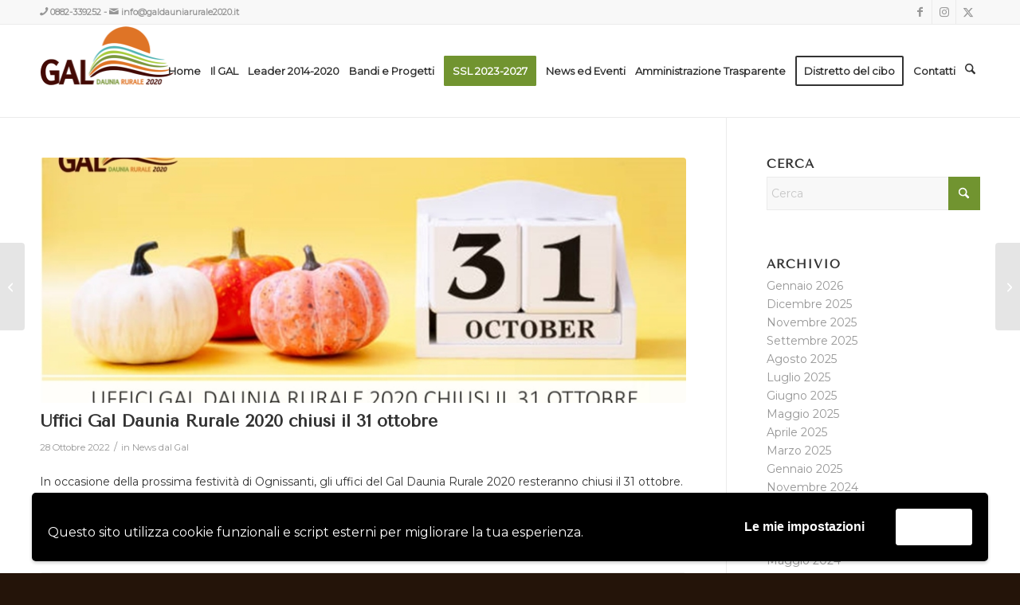

--- FILE ---
content_type: text/html; charset=UTF-8
request_url: https://www.galdauniarurale2020.it/uffici-gal-daunia-rurale-2020-chiusi-il-31-ottobre/
body_size: 135061
content:
<!DOCTYPE html>
<html dir="ltr" lang="it-IT" prefix="og: https://ogp.me/ns#" class="html_stretched responsive av-preloader-disabled  html_header_top html_logo_left html_main_nav_header html_menu_right html_large html_header_sticky html_header_shrinking html_header_topbar_active html_mobile_menu_phone html_header_searchicon html_content_align_center html_header_unstick_top_disabled html_header_stretch_disabled html_av-overlay-side html_av-overlay-side-classic html_av-submenu-noclone html_entry_id_10508 av-cookies-no-cookie-consent av-no-preview av-default-lightbox html_text_menu_active av-mobile-menu-switch-default">
<head>
<meta charset="UTF-8" />
<meta name="robots" content="index, follow" />


<!-- mobile setting -->
<meta name="viewport" content="width=device-width, initial-scale=1">

<!-- Scripts/CSS and wp_head hook -->

<!-- MapPress Easy Google Maps  Versione:2.52.1 PRO (http://www.mappresspro.com/mappress) -->
<script type='text/javascript'>mapp = window.mapp || {}; mapp.data = [];</script>
<title>Uffici Gal Daunia Rurale 2020 chiusi il 31 ottobre | GAL DAUNIA RURALE 2020</title>
<link rel="alternate" hreflang="it-it" href="https://www.galdauniarurale2020.it/uffici-gal-daunia-rurale-2020-chiusi-il-31-ottobre/" />
<link rel="alternate" hreflang="x-default" href="https://www.galdauniarurale2020.it/uffici-gal-daunia-rurale-2020-chiusi-il-31-ottobre/" />

		<!-- All in One SEO 4.9.1.1 - aioseo.com -->
	<meta name="robots" content="max-image-preview:large" />
	<meta name="author" content="Amministrazione"/>
	<link rel="canonical" href="https://www.galdauniarurale2020.it/uffici-gal-daunia-rurale-2020-chiusi-il-31-ottobre/" />
	<meta name="generator" content="All in One SEO (AIOSEO) 4.9.1.1" />
		<meta property="og:locale" content="it_IT" />
		<meta property="og:site_name" content="GAL DAUNIA RURALE 2020" />
		<meta property="og:type" content="article" />
		<meta property="og:title" content="Uffici Gal Daunia Rurale 2020 chiusi il 31 ottobre | GAL DAUNIA RURALE 2020" />
		<meta property="og:url" content="https://www.galdauniarurale2020.it/uffici-gal-daunia-rurale-2020-chiusi-il-31-ottobre/" />
		<meta property="og:image" content="https://www.galdauniarurale2020.it/wp-content/uploads/2022/10/CHIUSURA-31-OTTOBRE.jpg" />
		<meta property="og:image:secure_url" content="https://www.galdauniarurale2020.it/wp-content/uploads/2022/10/CHIUSURA-31-OTTOBRE.jpg" />
		<meta property="og:image:width" content="1280" />
		<meta property="og:image:height" content="720" />
		<meta property="article:published_time" content="2022-10-28T09:53:59+00:00" />
		<meta property="article:modified_time" content="2022-10-28T09:53:59+00:00" />
		<meta name="twitter:card" content="summary_large_image" />
		<meta name="twitter:title" content="Uffici Gal Daunia Rurale 2020 chiusi il 31 ottobre | GAL DAUNIA RURALE 2020" />
		<meta name="twitter:image" content="https://www.galdauniarurale2020.it/wp-content/uploads/2022/10/CHIUSURA-31-OTTOBRE.jpg" />
		<script type="application/ld+json" class="aioseo-schema">
			{"@context":"https:\/\/schema.org","@graph":[{"@type":"Article","@id":"https:\/\/www.galdauniarurale2020.it\/uffici-gal-daunia-rurale-2020-chiusi-il-31-ottobre\/#article","name":"Uffici Gal Daunia Rurale 2020 chiusi il 31 ottobre | GAL DAUNIA RURALE 2020","headline":"Uffici Gal Daunia Rurale 2020 chiusi il 31 ottobre","author":{"@id":"https:\/\/www.galdauniarurale2020.it\/author\/amministrazione\/#author"},"publisher":{"@id":"https:\/\/www.galdauniarurale2020.it\/#organization"},"image":{"@type":"ImageObject","url":"https:\/\/www.galdauniarurale2020.it\/wp-content\/uploads\/2022\/10\/CHIUSURA-31-OTTOBRE.jpg","width":1280,"height":720},"datePublished":"2022-10-28T11:53:59+02:00","dateModified":"2022-10-28T11:53:59+02:00","inLanguage":"it-IT","mainEntityOfPage":{"@id":"https:\/\/www.galdauniarurale2020.it\/uffici-gal-daunia-rurale-2020-chiusi-il-31-ottobre\/#webpage"},"isPartOf":{"@id":"https:\/\/www.galdauniarurale2020.it\/uffici-gal-daunia-rurale-2020-chiusi-il-31-ottobre\/#webpage"},"articleSection":"News dal Gal, Opzionale"},{"@type":"BreadcrumbList","@id":"https:\/\/www.galdauniarurale2020.it\/uffici-gal-daunia-rurale-2020-chiusi-il-31-ottobre\/#breadcrumblist","itemListElement":[{"@type":"ListItem","@id":"https:\/\/www.galdauniarurale2020.it#listItem","position":1,"name":"Home","item":"https:\/\/www.galdauniarurale2020.it","nextItem":{"@type":"ListItem","@id":"https:\/\/www.galdauniarurale2020.it\/category\/news-gal\/#listItem","name":"News dal Gal"}},{"@type":"ListItem","@id":"https:\/\/www.galdauniarurale2020.it\/category\/news-gal\/#listItem","position":2,"name":"News dal Gal","item":"https:\/\/www.galdauniarurale2020.it\/category\/news-gal\/","nextItem":{"@type":"ListItem","@id":"https:\/\/www.galdauniarurale2020.it\/uffici-gal-daunia-rurale-2020-chiusi-il-31-ottobre\/#listItem","name":"Uffici Gal Daunia Rurale 2020 chiusi il 31 ottobre"},"previousItem":{"@type":"ListItem","@id":"https:\/\/www.galdauniarurale2020.it#listItem","name":"Home"}},{"@type":"ListItem","@id":"https:\/\/www.galdauniarurale2020.it\/uffici-gal-daunia-rurale-2020-chiusi-il-31-ottobre\/#listItem","position":3,"name":"Uffici Gal Daunia Rurale 2020 chiusi il 31 ottobre","previousItem":{"@type":"ListItem","@id":"https:\/\/www.galdauniarurale2020.it\/category\/news-gal\/#listItem","name":"News dal Gal"}}]},{"@type":"Organization","@id":"https:\/\/www.galdauniarurale2020.it\/#organization","name":"GAL DAUNIA RURALE 2020","description":"Dai Valore al Tuo Territorio","url":"https:\/\/www.galdauniarurale2020.it\/"},{"@type":"Person","@id":"https:\/\/www.galdauniarurale2020.it\/author\/amministrazione\/#author","url":"https:\/\/www.galdauniarurale2020.it\/author\/amministrazione\/","name":"Amministrazione","image":{"@type":"ImageObject","@id":"https:\/\/www.galdauniarurale2020.it\/uffici-gal-daunia-rurale-2020-chiusi-il-31-ottobre\/#authorImage","url":"https:\/\/secure.gravatar.com\/avatar\/f04f24110a5f5dbc28557161b6a611e673d18a87d0cb0193237d1ca68f0345cb?s=96&d=mm&r=g","width":96,"height":96,"caption":"Amministrazione"}},{"@type":"WebPage","@id":"https:\/\/www.galdauniarurale2020.it\/uffici-gal-daunia-rurale-2020-chiusi-il-31-ottobre\/#webpage","url":"https:\/\/www.galdauniarurale2020.it\/uffici-gal-daunia-rurale-2020-chiusi-il-31-ottobre\/","name":"Uffici Gal Daunia Rurale 2020 chiusi il 31 ottobre | GAL DAUNIA RURALE 2020","inLanguage":"it-IT","isPartOf":{"@id":"https:\/\/www.galdauniarurale2020.it\/#website"},"breadcrumb":{"@id":"https:\/\/www.galdauniarurale2020.it\/uffici-gal-daunia-rurale-2020-chiusi-il-31-ottobre\/#breadcrumblist"},"author":{"@id":"https:\/\/www.galdauniarurale2020.it\/author\/amministrazione\/#author"},"creator":{"@id":"https:\/\/www.galdauniarurale2020.it\/author\/amministrazione\/#author"},"image":{"@type":"ImageObject","url":"https:\/\/www.galdauniarurale2020.it\/wp-content\/uploads\/2022\/10\/CHIUSURA-31-OTTOBRE.jpg","@id":"https:\/\/www.galdauniarurale2020.it\/uffici-gal-daunia-rurale-2020-chiusi-il-31-ottobre\/#mainImage","width":1280,"height":720},"primaryImageOfPage":{"@id":"https:\/\/www.galdauniarurale2020.it\/uffici-gal-daunia-rurale-2020-chiusi-il-31-ottobre\/#mainImage"},"datePublished":"2022-10-28T11:53:59+02:00","dateModified":"2022-10-28T11:53:59+02:00"},{"@type":"WebSite","@id":"https:\/\/www.galdauniarurale2020.it\/#website","url":"https:\/\/www.galdauniarurale2020.it\/","name":"GAL DAUNIA RURALE 2020","description":"Dai Valore al Tuo Territorio","inLanguage":"it-IT","publisher":{"@id":"https:\/\/www.galdauniarurale2020.it\/#organization"}}]}
		</script>
		<!-- All in One SEO -->


<!-- Google Tag Manager for WordPress by gtm4wp.com -->
<script data-cfasync="false" data-pagespeed-no-defer>
	var gtm4wp_datalayer_name = "dataLayer";
	var dataLayer = dataLayer || [];
</script>
<!-- End Google Tag Manager for WordPress by gtm4wp.com --><link rel="alternate" type="application/rss+xml" title="GAL DAUNIA RURALE 2020 &raquo; Feed" href="https://www.galdauniarurale2020.it/feed/" />
<link rel="alternate" title="oEmbed (JSON)" type="application/json+oembed" href="https://www.galdauniarurale2020.it/wp-json/oembed/1.0/embed?url=https%3A%2F%2Fwww.galdauniarurale2020.it%2Fuffici-gal-daunia-rurale-2020-chiusi-il-31-ottobre%2F" />
<link rel="alternate" title="oEmbed (XML)" type="text/xml+oembed" href="https://www.galdauniarurale2020.it/wp-json/oembed/1.0/embed?url=https%3A%2F%2Fwww.galdauniarurale2020.it%2Fuffici-gal-daunia-rurale-2020-chiusi-il-31-ottobre%2F&#038;format=xml" />

<!-- google webfont font replacement -->

			<script type='text/javascript'>

				(function() {

					/*	check if webfonts are disabled by user setting via cookie - or user must opt in.	*/
					var html = document.getElementsByTagName('html')[0];
					var cookie_check = html.className.indexOf('av-cookies-needs-opt-in') >= 0 || html.className.indexOf('av-cookies-can-opt-out') >= 0;
					var allow_continue = true;
					var silent_accept_cookie = html.className.indexOf('av-cookies-user-silent-accept') >= 0;

					if( cookie_check && ! silent_accept_cookie )
					{
						if( ! document.cookie.match(/aviaCookieConsent/) || html.className.indexOf('av-cookies-session-refused') >= 0 )
						{
							allow_continue = false;
						}
						else
						{
							if( ! document.cookie.match(/aviaPrivacyRefuseCookiesHideBar/) )
							{
								allow_continue = false;
							}
							else if( ! document.cookie.match(/aviaPrivacyEssentialCookiesEnabled/) )
							{
								allow_continue = false;
							}
							else if( document.cookie.match(/aviaPrivacyGoogleWebfontsDisabled/) )
							{
								allow_continue = false;
							}
						}
					}

					if( allow_continue )
					{
						var f = document.createElement('link');

						f.type 	= 'text/css';
						f.rel 	= 'stylesheet';
						f.href 	= 'https://fonts.googleapis.com/css?family=Tenor+Sans%7CMontserrat&display=auto';
						f.id 	= 'avia-google-webfont';

						document.getElementsByTagName('head')[0].appendChild(f);
					}
				})();

			</script>
			<style id='wp-img-auto-sizes-contain-inline-css' type='text/css'>
img:is([sizes=auto i],[sizes^="auto," i]){contain-intrinsic-size:3000px 1500px}
/*# sourceURL=wp-img-auto-sizes-contain-inline-css */
</style>
<link rel='stylesheet' id='avia-grid-css' href='https://www.galdauniarurale2020.it/wp-content/themes/enfold/css/grid.css?ver=7.1.1' type='text/css' media='all' />
<link rel='stylesheet' id='avia-base-css' href='https://www.galdauniarurale2020.it/wp-content/themes/enfold/css/base.css?ver=7.1.1' type='text/css' media='all' />
<link rel='stylesheet' id='avia-layout-css' href='https://www.galdauniarurale2020.it/wp-content/themes/enfold/css/layout.css?ver=7.1.1' type='text/css' media='all' />
<link rel='stylesheet' id='avia-module-audioplayer-css' href='https://www.galdauniarurale2020.it/wp-content/themes/enfold/config-templatebuilder/avia-shortcodes/audio-player/audio-player.css?ver=7.1.1' type='text/css' media='all' />
<link rel='stylesheet' id='avia-module-blog-css' href='https://www.galdauniarurale2020.it/wp-content/themes/enfold/config-templatebuilder/avia-shortcodes/blog/blog.css?ver=7.1.1' type='text/css' media='all' />
<link rel='stylesheet' id='avia-module-postslider-css' href='https://www.galdauniarurale2020.it/wp-content/themes/enfold/config-templatebuilder/avia-shortcodes/postslider/postslider.css?ver=7.1.1' type='text/css' media='all' />
<link rel='stylesheet' id='avia-module-button-css' href='https://www.galdauniarurale2020.it/wp-content/themes/enfold/config-templatebuilder/avia-shortcodes/buttons/buttons.css?ver=7.1.1' type='text/css' media='all' />
<link rel='stylesheet' id='avia-module-buttonrow-css' href='https://www.galdauniarurale2020.it/wp-content/themes/enfold/config-templatebuilder/avia-shortcodes/buttonrow/buttonrow.css?ver=7.1.1' type='text/css' media='all' />
<link rel='stylesheet' id='avia-module-button-fullwidth-css' href='https://www.galdauniarurale2020.it/wp-content/themes/enfold/config-templatebuilder/avia-shortcodes/buttons_fullwidth/buttons_fullwidth.css?ver=7.1.1' type='text/css' media='all' />
<link rel='stylesheet' id='avia-module-catalogue-css' href='https://www.galdauniarurale2020.it/wp-content/themes/enfold/config-templatebuilder/avia-shortcodes/catalogue/catalogue.css?ver=7.1.1' type='text/css' media='all' />
<link rel='stylesheet' id='avia-module-comments-css' href='https://www.galdauniarurale2020.it/wp-content/themes/enfold/config-templatebuilder/avia-shortcodes/comments/comments.css?ver=7.1.1' type='text/css' media='all' />
<link rel='stylesheet' id='avia-module-contact-css' href='https://www.galdauniarurale2020.it/wp-content/themes/enfold/config-templatebuilder/avia-shortcodes/contact/contact.css?ver=7.1.1' type='text/css' media='all' />
<link rel='stylesheet' id='avia-module-slideshow-css' href='https://www.galdauniarurale2020.it/wp-content/themes/enfold/config-templatebuilder/avia-shortcodes/slideshow/slideshow.css?ver=7.1.1' type='text/css' media='all' />
<link rel='stylesheet' id='avia-module-slideshow-contentpartner-css' href='https://www.galdauniarurale2020.it/wp-content/themes/enfold/config-templatebuilder/avia-shortcodes/contentslider/contentslider.css?ver=7.1.1' type='text/css' media='all' />
<link rel='stylesheet' id='avia-module-countdown-css' href='https://www.galdauniarurale2020.it/wp-content/themes/enfold/config-templatebuilder/avia-shortcodes/countdown/countdown.css?ver=7.1.1' type='text/css' media='all' />
<link rel='stylesheet' id='avia-module-dynamic-field-css' href='https://www.galdauniarurale2020.it/wp-content/themes/enfold/config-templatebuilder/avia-shortcodes/dynamic_field/dynamic_field.css?ver=7.1.1' type='text/css' media='all' />
<link rel='stylesheet' id='avia-module-gallery-css' href='https://www.galdauniarurale2020.it/wp-content/themes/enfold/config-templatebuilder/avia-shortcodes/gallery/gallery.css?ver=7.1.1' type='text/css' media='all' />
<link rel='stylesheet' id='avia-module-gallery-hor-css' href='https://www.galdauniarurale2020.it/wp-content/themes/enfold/config-templatebuilder/avia-shortcodes/gallery_horizontal/gallery_horizontal.css?ver=7.1.1' type='text/css' media='all' />
<link rel='stylesheet' id='avia-module-maps-css' href='https://www.galdauniarurale2020.it/wp-content/themes/enfold/config-templatebuilder/avia-shortcodes/google_maps/google_maps.css?ver=7.1.1' type='text/css' media='all' />
<link rel='stylesheet' id='avia-module-gridrow-css' href='https://www.galdauniarurale2020.it/wp-content/themes/enfold/config-templatebuilder/avia-shortcodes/grid_row/grid_row.css?ver=7.1.1' type='text/css' media='all' />
<link rel='stylesheet' id='avia-module-heading-css' href='https://www.galdauniarurale2020.it/wp-content/themes/enfold/config-templatebuilder/avia-shortcodes/heading/heading.css?ver=7.1.1' type='text/css' media='all' />
<link rel='stylesheet' id='avia-module-rotator-css' href='https://www.galdauniarurale2020.it/wp-content/themes/enfold/config-templatebuilder/avia-shortcodes/headline_rotator/headline_rotator.css?ver=7.1.1' type='text/css' media='all' />
<link rel='stylesheet' id='avia-module-hr-css' href='https://www.galdauniarurale2020.it/wp-content/themes/enfold/config-templatebuilder/avia-shortcodes/hr/hr.css?ver=7.1.1' type='text/css' media='all' />
<link rel='stylesheet' id='avia-module-icon-css' href='https://www.galdauniarurale2020.it/wp-content/themes/enfold/config-templatebuilder/avia-shortcodes/icon/icon.css?ver=7.1.1' type='text/css' media='all' />
<link rel='stylesheet' id='avia-module-icon-circles-css' href='https://www.galdauniarurale2020.it/wp-content/themes/enfold/config-templatebuilder/avia-shortcodes/icon_circles/icon_circles.css?ver=7.1.1' type='text/css' media='all' />
<link rel='stylesheet' id='avia-module-iconbox-css' href='https://www.galdauniarurale2020.it/wp-content/themes/enfold/config-templatebuilder/avia-shortcodes/iconbox/iconbox.css?ver=7.1.1' type='text/css' media='all' />
<link rel='stylesheet' id='avia-module-icongrid-css' href='https://www.galdauniarurale2020.it/wp-content/themes/enfold/config-templatebuilder/avia-shortcodes/icongrid/icongrid.css?ver=7.1.1' type='text/css' media='all' />
<link rel='stylesheet' id='avia-module-iconlist-css' href='https://www.galdauniarurale2020.it/wp-content/themes/enfold/config-templatebuilder/avia-shortcodes/iconlist/iconlist.css?ver=7.1.1' type='text/css' media='all' />
<link rel='stylesheet' id='avia-module-image-css' href='https://www.galdauniarurale2020.it/wp-content/themes/enfold/config-templatebuilder/avia-shortcodes/image/image.css?ver=7.1.1' type='text/css' media='all' />
<link rel='stylesheet' id='avia-module-image-diff-css' href='https://www.galdauniarurale2020.it/wp-content/themes/enfold/config-templatebuilder/avia-shortcodes/image_diff/image_diff.css?ver=7.1.1' type='text/css' media='all' />
<link rel='stylesheet' id='avia-module-hotspot-css' href='https://www.galdauniarurale2020.it/wp-content/themes/enfold/config-templatebuilder/avia-shortcodes/image_hotspots/image_hotspots.css?ver=7.1.1' type='text/css' media='all' />
<link rel='stylesheet' id='avia-module-sc-lottie-animation-css' href='https://www.galdauniarurale2020.it/wp-content/themes/enfold/config-templatebuilder/avia-shortcodes/lottie_animation/lottie_animation.css?ver=7.1.1' type='text/css' media='all' />
<link rel='stylesheet' id='avia-module-magazine-css' href='https://www.galdauniarurale2020.it/wp-content/themes/enfold/config-templatebuilder/avia-shortcodes/magazine/magazine.css?ver=7.1.1' type='text/css' media='all' />
<link rel='stylesheet' id='avia-module-masonry-css' href='https://www.galdauniarurale2020.it/wp-content/themes/enfold/config-templatebuilder/avia-shortcodes/masonry_entries/masonry_entries.css?ver=7.1.1' type='text/css' media='all' />
<link rel='stylesheet' id='avia-siteloader-css' href='https://www.galdauniarurale2020.it/wp-content/themes/enfold/css/avia-snippet-site-preloader.css?ver=7.1.1' type='text/css' media='all' />
<link rel='stylesheet' id='avia-module-menu-css' href='https://www.galdauniarurale2020.it/wp-content/themes/enfold/config-templatebuilder/avia-shortcodes/menu/menu.css?ver=7.1.1' type='text/css' media='all' />
<link rel='stylesheet' id='avia-module-notification-css' href='https://www.galdauniarurale2020.it/wp-content/themes/enfold/config-templatebuilder/avia-shortcodes/notification/notification.css?ver=7.1.1' type='text/css' media='all' />
<link rel='stylesheet' id='avia-module-numbers-css' href='https://www.galdauniarurale2020.it/wp-content/themes/enfold/config-templatebuilder/avia-shortcodes/numbers/numbers.css?ver=7.1.1' type='text/css' media='all' />
<link rel='stylesheet' id='avia-module-portfolio-css' href='https://www.galdauniarurale2020.it/wp-content/themes/enfold/config-templatebuilder/avia-shortcodes/portfolio/portfolio.css?ver=7.1.1' type='text/css' media='all' />
<link rel='stylesheet' id='avia-module-post-metadata-css' href='https://www.galdauniarurale2020.it/wp-content/themes/enfold/config-templatebuilder/avia-shortcodes/post_metadata/post_metadata.css?ver=7.1.1' type='text/css' media='all' />
<link rel='stylesheet' id='avia-module-progress-bar-css' href='https://www.galdauniarurale2020.it/wp-content/themes/enfold/config-templatebuilder/avia-shortcodes/progressbar/progressbar.css?ver=7.1.1' type='text/css' media='all' />
<link rel='stylesheet' id='avia-module-promobox-css' href='https://www.galdauniarurale2020.it/wp-content/themes/enfold/config-templatebuilder/avia-shortcodes/promobox/promobox.css?ver=7.1.1' type='text/css' media='all' />
<link rel='stylesheet' id='avia-sc-search-css' href='https://www.galdauniarurale2020.it/wp-content/themes/enfold/config-templatebuilder/avia-shortcodes/search/search.css?ver=7.1.1' type='text/css' media='all' />
<link rel='stylesheet' id='avia-module-slideshow-accordion-css' href='https://www.galdauniarurale2020.it/wp-content/themes/enfold/config-templatebuilder/avia-shortcodes/slideshow_accordion/slideshow_accordion.css?ver=7.1.1' type='text/css' media='all' />
<link rel='stylesheet' id='avia-module-slideshow-feature-image-css' href='https://www.galdauniarurale2020.it/wp-content/themes/enfold/config-templatebuilder/avia-shortcodes/slideshow_feature_image/slideshow_feature_image.css?ver=7.1.1' type='text/css' media='all' />
<link rel='stylesheet' id='avia-module-slideshow-fullsize-css' href='https://www.galdauniarurale2020.it/wp-content/themes/enfold/config-templatebuilder/avia-shortcodes/slideshow_fullsize/slideshow_fullsize.css?ver=7.1.1' type='text/css' media='all' />
<link rel='stylesheet' id='avia-module-slideshow-fullscreen-css' href='https://www.galdauniarurale2020.it/wp-content/themes/enfold/config-templatebuilder/avia-shortcodes/slideshow_fullscreen/slideshow_fullscreen.css?ver=7.1.1' type='text/css' media='all' />
<link rel='stylesheet' id='avia-module-slideshow-ls-css' href='https://www.galdauniarurale2020.it/wp-content/themes/enfold/config-templatebuilder/avia-shortcodes/slideshow_layerslider/slideshow_layerslider.css?ver=7.1.1' type='text/css' media='all' />
<link rel='stylesheet' id='avia-module-social-css' href='https://www.galdauniarurale2020.it/wp-content/themes/enfold/config-templatebuilder/avia-shortcodes/social_share/social_share.css?ver=7.1.1' type='text/css' media='all' />
<link rel='stylesheet' id='avia-module-tabsection-css' href='https://www.galdauniarurale2020.it/wp-content/themes/enfold/config-templatebuilder/avia-shortcodes/tab_section/tab_section.css?ver=7.1.1' type='text/css' media='all' />
<link rel='stylesheet' id='avia-module-table-css' href='https://www.galdauniarurale2020.it/wp-content/themes/enfold/config-templatebuilder/avia-shortcodes/table/table.css?ver=7.1.1' type='text/css' media='all' />
<link rel='stylesheet' id='avia-module-tabs-css' href='https://www.galdauniarurale2020.it/wp-content/themes/enfold/config-templatebuilder/avia-shortcodes/tabs/tabs.css?ver=7.1.1' type='text/css' media='all' />
<link rel='stylesheet' id='avia-module-team-css' href='https://www.galdauniarurale2020.it/wp-content/themes/enfold/config-templatebuilder/avia-shortcodes/team/team.css?ver=7.1.1' type='text/css' media='all' />
<link rel='stylesheet' id='avia-module-testimonials-css' href='https://www.galdauniarurale2020.it/wp-content/themes/enfold/config-templatebuilder/avia-shortcodes/testimonials/testimonials.css?ver=7.1.1' type='text/css' media='all' />
<link rel='stylesheet' id='avia-module-timeline-css' href='https://www.galdauniarurale2020.it/wp-content/themes/enfold/config-templatebuilder/avia-shortcodes/timeline/timeline.css?ver=7.1.1' type='text/css' media='all' />
<link rel='stylesheet' id='avia-module-toggles-css' href='https://www.galdauniarurale2020.it/wp-content/themes/enfold/config-templatebuilder/avia-shortcodes/toggles/toggles.css?ver=7.1.1' type='text/css' media='all' />
<link rel='stylesheet' id='avia-module-video-css' href='https://www.galdauniarurale2020.it/wp-content/themes/enfold/config-templatebuilder/avia-shortcodes/video/video.css?ver=7.1.1' type='text/css' media='all' />
<style id='wp-emoji-styles-inline-css' type='text/css'>

	img.wp-smiley, img.emoji {
		display: inline !important;
		border: none !important;
		box-shadow: none !important;
		height: 1em !important;
		width: 1em !important;
		margin: 0 0.07em !important;
		vertical-align: -0.1em !important;
		background: none !important;
		padding: 0 !important;
	}
/*# sourceURL=wp-emoji-styles-inline-css */
</style>
<link rel='stylesheet' id='wp-block-library-css' href='https://www.galdauniarurale2020.it/wp-includes/css/dist/block-library/style.min.css?ver=3acdd13d0d85339c513f145c84d32d8f' type='text/css' media='all' />
<style id='global-styles-inline-css' type='text/css'>
:root{--wp--preset--aspect-ratio--square: 1;--wp--preset--aspect-ratio--4-3: 4/3;--wp--preset--aspect-ratio--3-4: 3/4;--wp--preset--aspect-ratio--3-2: 3/2;--wp--preset--aspect-ratio--2-3: 2/3;--wp--preset--aspect-ratio--16-9: 16/9;--wp--preset--aspect-ratio--9-16: 9/16;--wp--preset--color--black: #000000;--wp--preset--color--cyan-bluish-gray: #abb8c3;--wp--preset--color--white: #ffffff;--wp--preset--color--pale-pink: #f78da7;--wp--preset--color--vivid-red: #cf2e2e;--wp--preset--color--luminous-vivid-orange: #ff6900;--wp--preset--color--luminous-vivid-amber: #fcb900;--wp--preset--color--light-green-cyan: #7bdcb5;--wp--preset--color--vivid-green-cyan: #00d084;--wp--preset--color--pale-cyan-blue: #8ed1fc;--wp--preset--color--vivid-cyan-blue: #0693e3;--wp--preset--color--vivid-purple: #9b51e0;--wp--preset--color--metallic-red: #b02b2c;--wp--preset--color--maximum-yellow-red: #edae44;--wp--preset--color--yellow-sun: #eeee22;--wp--preset--color--palm-leaf: #83a846;--wp--preset--color--aero: #7bb0e7;--wp--preset--color--old-lavender: #745f7e;--wp--preset--color--steel-teal: #5f8789;--wp--preset--color--raspberry-pink: #d65799;--wp--preset--color--medium-turquoise: #4ecac2;--wp--preset--gradient--vivid-cyan-blue-to-vivid-purple: linear-gradient(135deg,rgb(6,147,227) 0%,rgb(155,81,224) 100%);--wp--preset--gradient--light-green-cyan-to-vivid-green-cyan: linear-gradient(135deg,rgb(122,220,180) 0%,rgb(0,208,130) 100%);--wp--preset--gradient--luminous-vivid-amber-to-luminous-vivid-orange: linear-gradient(135deg,rgb(252,185,0) 0%,rgb(255,105,0) 100%);--wp--preset--gradient--luminous-vivid-orange-to-vivid-red: linear-gradient(135deg,rgb(255,105,0) 0%,rgb(207,46,46) 100%);--wp--preset--gradient--very-light-gray-to-cyan-bluish-gray: linear-gradient(135deg,rgb(238,238,238) 0%,rgb(169,184,195) 100%);--wp--preset--gradient--cool-to-warm-spectrum: linear-gradient(135deg,rgb(74,234,220) 0%,rgb(151,120,209) 20%,rgb(207,42,186) 40%,rgb(238,44,130) 60%,rgb(251,105,98) 80%,rgb(254,248,76) 100%);--wp--preset--gradient--blush-light-purple: linear-gradient(135deg,rgb(255,206,236) 0%,rgb(152,150,240) 100%);--wp--preset--gradient--blush-bordeaux: linear-gradient(135deg,rgb(254,205,165) 0%,rgb(254,45,45) 50%,rgb(107,0,62) 100%);--wp--preset--gradient--luminous-dusk: linear-gradient(135deg,rgb(255,203,112) 0%,rgb(199,81,192) 50%,rgb(65,88,208) 100%);--wp--preset--gradient--pale-ocean: linear-gradient(135deg,rgb(255,245,203) 0%,rgb(182,227,212) 50%,rgb(51,167,181) 100%);--wp--preset--gradient--electric-grass: linear-gradient(135deg,rgb(202,248,128) 0%,rgb(113,206,126) 100%);--wp--preset--gradient--midnight: linear-gradient(135deg,rgb(2,3,129) 0%,rgb(40,116,252) 100%);--wp--preset--font-size--small: 1rem;--wp--preset--font-size--medium: 1.125rem;--wp--preset--font-size--large: 1.75rem;--wp--preset--font-size--x-large: clamp(1.75rem, 3vw, 2.25rem);--wp--preset--spacing--20: 0.44rem;--wp--preset--spacing--30: 0.67rem;--wp--preset--spacing--40: 1rem;--wp--preset--spacing--50: 1.5rem;--wp--preset--spacing--60: 2.25rem;--wp--preset--spacing--70: 3.38rem;--wp--preset--spacing--80: 5.06rem;--wp--preset--shadow--natural: 6px 6px 9px rgba(0, 0, 0, 0.2);--wp--preset--shadow--deep: 12px 12px 50px rgba(0, 0, 0, 0.4);--wp--preset--shadow--sharp: 6px 6px 0px rgba(0, 0, 0, 0.2);--wp--preset--shadow--outlined: 6px 6px 0px -3px rgb(255, 255, 255), 6px 6px rgb(0, 0, 0);--wp--preset--shadow--crisp: 6px 6px 0px rgb(0, 0, 0);}:root { --wp--style--global--content-size: 800px;--wp--style--global--wide-size: 1130px; }:where(body) { margin: 0; }.wp-site-blocks > .alignleft { float: left; margin-right: 2em; }.wp-site-blocks > .alignright { float: right; margin-left: 2em; }.wp-site-blocks > .aligncenter { justify-content: center; margin-left: auto; margin-right: auto; }:where(.is-layout-flex){gap: 0.5em;}:where(.is-layout-grid){gap: 0.5em;}.is-layout-flow > .alignleft{float: left;margin-inline-start: 0;margin-inline-end: 2em;}.is-layout-flow > .alignright{float: right;margin-inline-start: 2em;margin-inline-end: 0;}.is-layout-flow > .aligncenter{margin-left: auto !important;margin-right: auto !important;}.is-layout-constrained > .alignleft{float: left;margin-inline-start: 0;margin-inline-end: 2em;}.is-layout-constrained > .alignright{float: right;margin-inline-start: 2em;margin-inline-end: 0;}.is-layout-constrained > .aligncenter{margin-left: auto !important;margin-right: auto !important;}.is-layout-constrained > :where(:not(.alignleft):not(.alignright):not(.alignfull)){max-width: var(--wp--style--global--content-size);margin-left: auto !important;margin-right: auto !important;}.is-layout-constrained > .alignwide{max-width: var(--wp--style--global--wide-size);}body .is-layout-flex{display: flex;}.is-layout-flex{flex-wrap: wrap;align-items: center;}.is-layout-flex > :is(*, div){margin: 0;}body .is-layout-grid{display: grid;}.is-layout-grid > :is(*, div){margin: 0;}body{padding-top: 0px;padding-right: 0px;padding-bottom: 0px;padding-left: 0px;}a:where(:not(.wp-element-button)){text-decoration: underline;}:root :where(.wp-element-button, .wp-block-button__link){background-color: #32373c;border-width: 0;color: #fff;font-family: inherit;font-size: inherit;font-style: inherit;font-weight: inherit;letter-spacing: inherit;line-height: inherit;padding-top: calc(0.667em + 2px);padding-right: calc(1.333em + 2px);padding-bottom: calc(0.667em + 2px);padding-left: calc(1.333em + 2px);text-decoration: none;text-transform: inherit;}.has-black-color{color: var(--wp--preset--color--black) !important;}.has-cyan-bluish-gray-color{color: var(--wp--preset--color--cyan-bluish-gray) !important;}.has-white-color{color: var(--wp--preset--color--white) !important;}.has-pale-pink-color{color: var(--wp--preset--color--pale-pink) !important;}.has-vivid-red-color{color: var(--wp--preset--color--vivid-red) !important;}.has-luminous-vivid-orange-color{color: var(--wp--preset--color--luminous-vivid-orange) !important;}.has-luminous-vivid-amber-color{color: var(--wp--preset--color--luminous-vivid-amber) !important;}.has-light-green-cyan-color{color: var(--wp--preset--color--light-green-cyan) !important;}.has-vivid-green-cyan-color{color: var(--wp--preset--color--vivid-green-cyan) !important;}.has-pale-cyan-blue-color{color: var(--wp--preset--color--pale-cyan-blue) !important;}.has-vivid-cyan-blue-color{color: var(--wp--preset--color--vivid-cyan-blue) !important;}.has-vivid-purple-color{color: var(--wp--preset--color--vivid-purple) !important;}.has-metallic-red-color{color: var(--wp--preset--color--metallic-red) !important;}.has-maximum-yellow-red-color{color: var(--wp--preset--color--maximum-yellow-red) !important;}.has-yellow-sun-color{color: var(--wp--preset--color--yellow-sun) !important;}.has-palm-leaf-color{color: var(--wp--preset--color--palm-leaf) !important;}.has-aero-color{color: var(--wp--preset--color--aero) !important;}.has-old-lavender-color{color: var(--wp--preset--color--old-lavender) !important;}.has-steel-teal-color{color: var(--wp--preset--color--steel-teal) !important;}.has-raspberry-pink-color{color: var(--wp--preset--color--raspberry-pink) !important;}.has-medium-turquoise-color{color: var(--wp--preset--color--medium-turquoise) !important;}.has-black-background-color{background-color: var(--wp--preset--color--black) !important;}.has-cyan-bluish-gray-background-color{background-color: var(--wp--preset--color--cyan-bluish-gray) !important;}.has-white-background-color{background-color: var(--wp--preset--color--white) !important;}.has-pale-pink-background-color{background-color: var(--wp--preset--color--pale-pink) !important;}.has-vivid-red-background-color{background-color: var(--wp--preset--color--vivid-red) !important;}.has-luminous-vivid-orange-background-color{background-color: var(--wp--preset--color--luminous-vivid-orange) !important;}.has-luminous-vivid-amber-background-color{background-color: var(--wp--preset--color--luminous-vivid-amber) !important;}.has-light-green-cyan-background-color{background-color: var(--wp--preset--color--light-green-cyan) !important;}.has-vivid-green-cyan-background-color{background-color: var(--wp--preset--color--vivid-green-cyan) !important;}.has-pale-cyan-blue-background-color{background-color: var(--wp--preset--color--pale-cyan-blue) !important;}.has-vivid-cyan-blue-background-color{background-color: var(--wp--preset--color--vivid-cyan-blue) !important;}.has-vivid-purple-background-color{background-color: var(--wp--preset--color--vivid-purple) !important;}.has-metallic-red-background-color{background-color: var(--wp--preset--color--metallic-red) !important;}.has-maximum-yellow-red-background-color{background-color: var(--wp--preset--color--maximum-yellow-red) !important;}.has-yellow-sun-background-color{background-color: var(--wp--preset--color--yellow-sun) !important;}.has-palm-leaf-background-color{background-color: var(--wp--preset--color--palm-leaf) !important;}.has-aero-background-color{background-color: var(--wp--preset--color--aero) !important;}.has-old-lavender-background-color{background-color: var(--wp--preset--color--old-lavender) !important;}.has-steel-teal-background-color{background-color: var(--wp--preset--color--steel-teal) !important;}.has-raspberry-pink-background-color{background-color: var(--wp--preset--color--raspberry-pink) !important;}.has-medium-turquoise-background-color{background-color: var(--wp--preset--color--medium-turquoise) !important;}.has-black-border-color{border-color: var(--wp--preset--color--black) !important;}.has-cyan-bluish-gray-border-color{border-color: var(--wp--preset--color--cyan-bluish-gray) !important;}.has-white-border-color{border-color: var(--wp--preset--color--white) !important;}.has-pale-pink-border-color{border-color: var(--wp--preset--color--pale-pink) !important;}.has-vivid-red-border-color{border-color: var(--wp--preset--color--vivid-red) !important;}.has-luminous-vivid-orange-border-color{border-color: var(--wp--preset--color--luminous-vivid-orange) !important;}.has-luminous-vivid-amber-border-color{border-color: var(--wp--preset--color--luminous-vivid-amber) !important;}.has-light-green-cyan-border-color{border-color: var(--wp--preset--color--light-green-cyan) !important;}.has-vivid-green-cyan-border-color{border-color: var(--wp--preset--color--vivid-green-cyan) !important;}.has-pale-cyan-blue-border-color{border-color: var(--wp--preset--color--pale-cyan-blue) !important;}.has-vivid-cyan-blue-border-color{border-color: var(--wp--preset--color--vivid-cyan-blue) !important;}.has-vivid-purple-border-color{border-color: var(--wp--preset--color--vivid-purple) !important;}.has-metallic-red-border-color{border-color: var(--wp--preset--color--metallic-red) !important;}.has-maximum-yellow-red-border-color{border-color: var(--wp--preset--color--maximum-yellow-red) !important;}.has-yellow-sun-border-color{border-color: var(--wp--preset--color--yellow-sun) !important;}.has-palm-leaf-border-color{border-color: var(--wp--preset--color--palm-leaf) !important;}.has-aero-border-color{border-color: var(--wp--preset--color--aero) !important;}.has-old-lavender-border-color{border-color: var(--wp--preset--color--old-lavender) !important;}.has-steel-teal-border-color{border-color: var(--wp--preset--color--steel-teal) !important;}.has-raspberry-pink-border-color{border-color: var(--wp--preset--color--raspberry-pink) !important;}.has-medium-turquoise-border-color{border-color: var(--wp--preset--color--medium-turquoise) !important;}.has-vivid-cyan-blue-to-vivid-purple-gradient-background{background: var(--wp--preset--gradient--vivid-cyan-blue-to-vivid-purple) !important;}.has-light-green-cyan-to-vivid-green-cyan-gradient-background{background: var(--wp--preset--gradient--light-green-cyan-to-vivid-green-cyan) !important;}.has-luminous-vivid-amber-to-luminous-vivid-orange-gradient-background{background: var(--wp--preset--gradient--luminous-vivid-amber-to-luminous-vivid-orange) !important;}.has-luminous-vivid-orange-to-vivid-red-gradient-background{background: var(--wp--preset--gradient--luminous-vivid-orange-to-vivid-red) !important;}.has-very-light-gray-to-cyan-bluish-gray-gradient-background{background: var(--wp--preset--gradient--very-light-gray-to-cyan-bluish-gray) !important;}.has-cool-to-warm-spectrum-gradient-background{background: var(--wp--preset--gradient--cool-to-warm-spectrum) !important;}.has-blush-light-purple-gradient-background{background: var(--wp--preset--gradient--blush-light-purple) !important;}.has-blush-bordeaux-gradient-background{background: var(--wp--preset--gradient--blush-bordeaux) !important;}.has-luminous-dusk-gradient-background{background: var(--wp--preset--gradient--luminous-dusk) !important;}.has-pale-ocean-gradient-background{background: var(--wp--preset--gradient--pale-ocean) !important;}.has-electric-grass-gradient-background{background: var(--wp--preset--gradient--electric-grass) !important;}.has-midnight-gradient-background{background: var(--wp--preset--gradient--midnight) !important;}.has-small-font-size{font-size: var(--wp--preset--font-size--small) !important;}.has-medium-font-size{font-size: var(--wp--preset--font-size--medium) !important;}.has-large-font-size{font-size: var(--wp--preset--font-size--large) !important;}.has-x-large-font-size{font-size: var(--wp--preset--font-size--x-large) !important;}
/*# sourceURL=global-styles-inline-css */
</style>

<link rel='stylesheet' id='contact-form-7-css' href='https://www.galdauniarurale2020.it/wp-content/plugins/contact-form-7/includes/css/styles.css?ver=6.1.4' type='text/css' media='all' />
<link rel='stylesheet' id='mappress-leaflet-css' href='https://www.galdauniarurale2020.it/wp-content/plugins/mappress-google-maps-for-wordpress/css/leaflet/leaflet.css?ver=1.3.1' type='text/css' media='all' />
<link rel='stylesheet' id='mappress-css' href='https://www.galdauniarurale2020.it/wp-content/plugins/mappress-google-maps-for-wordpress/css/mappress.css?ver=2.52.1%20PRO' type='text/css' media='all' />
<link rel='stylesheet' id='wpml-legacy-dropdown-0-css' href='https://www.galdauniarurale2020.it/wp-content/plugins/sitepress-multilingual-cms/templates/language-switchers/legacy-dropdown/style.min.css?ver=1' type='text/css' media='all' />
<style id='wpml-legacy-dropdown-0-inline-css' type='text/css'>
.wpml-ls-statics-shortcode_actions, .wpml-ls-statics-shortcode_actions .wpml-ls-sub-menu, .wpml-ls-statics-shortcode_actions a {border-color:#cdcdcd;}.wpml-ls-statics-shortcode_actions a, .wpml-ls-statics-shortcode_actions .wpml-ls-sub-menu a, .wpml-ls-statics-shortcode_actions .wpml-ls-sub-menu a:link, .wpml-ls-statics-shortcode_actions li:not(.wpml-ls-current-language) .wpml-ls-link, .wpml-ls-statics-shortcode_actions li:not(.wpml-ls-current-language) .wpml-ls-link:link {color:#444444;background-color:#ffffff;}.wpml-ls-statics-shortcode_actions .wpml-ls-sub-menu a:hover,.wpml-ls-statics-shortcode_actions .wpml-ls-sub-menu a:focus, .wpml-ls-statics-shortcode_actions .wpml-ls-sub-menu a:link:hover, .wpml-ls-statics-shortcode_actions .wpml-ls-sub-menu a:link:focus {color:#000000;background-color:#eeeeee;}.wpml-ls-statics-shortcode_actions .wpml-ls-current-language > a {color:#444444;background-color:#ffffff;}.wpml-ls-statics-shortcode_actions .wpml-ls-current-language:hover>a, .wpml-ls-statics-shortcode_actions .wpml-ls-current-language>a:focus {color:#000000;background-color:#eeeeee;}
/*# sourceURL=wpml-legacy-dropdown-0-inline-css */
</style>
<link rel='stylesheet' id='avia-scs-css' href='https://www.galdauniarurale2020.it/wp-content/themes/enfold/css/shortcodes.css?ver=7.1.1' type='text/css' media='all' />
<link rel='stylesheet' id='avia-fold-unfold-css' href='https://www.galdauniarurale2020.it/wp-content/themes/enfold/css/avia-snippet-fold-unfold.css?ver=7.1.1' type='text/css' media='all' />
<link rel='stylesheet' id='avia-popup-css-css' href='https://www.galdauniarurale2020.it/wp-content/themes/enfold/js/aviapopup/magnific-popup.min.css?ver=7.1.1' type='text/css' media='screen' />
<link rel='stylesheet' id='avia-lightbox-css' href='https://www.galdauniarurale2020.it/wp-content/themes/enfold/css/avia-snippet-lightbox.css?ver=7.1.1' type='text/css' media='screen' />
<link rel='stylesheet' id='avia-widget-css-css' href='https://www.galdauniarurale2020.it/wp-content/themes/enfold/css/avia-snippet-widget.css?ver=7.1.1' type='text/css' media='screen' />
<link rel='stylesheet' id='mediaelement-css' href='https://www.galdauniarurale2020.it/wp-includes/js/mediaelement/mediaelementplayer-legacy.min.css?ver=4.2.17' type='text/css' media='all' />
<link rel='stylesheet' id='wp-mediaelement-css' href='https://www.galdauniarurale2020.it/wp-includes/js/mediaelement/wp-mediaelement.min.css?ver=3acdd13d0d85339c513f145c84d32d8f' type='text/css' media='all' />
<link rel='stylesheet' id='avia-dynamic-css' href='https://www.galdauniarurale2020.it/wp-content/uploads/dynamic_avia/enfold_child.css?ver=693bd36f966a5' type='text/css' media='all' />
<link rel='stylesheet' id='avia-custom-css' href='https://www.galdauniarurale2020.it/wp-content/themes/enfold/css/custom.css?ver=7.1.1' type='text/css' media='all' />
<link rel='stylesheet' id='avia-style-css' href='https://www.galdauniarurale2020.it/wp-content/themes/enfold-child/style.css?ver=7.1.1' type='text/css' media='all' />
<link rel='stylesheet' id='avia-wpml-css' href='https://www.galdauniarurale2020.it/wp-content/themes/enfold/config-wpml/wpml-mod.css?ver=7.1.1' type='text/css' media='all' />
<link rel='stylesheet' id='wpgdprc-front-css-css' href='https://www.galdauniarurale2020.it/wp-content/plugins/wp-gdpr-compliance/Assets/css/front.css?ver=1700730101' type='text/css' media='all' />
<style id='wpgdprc-front-css-inline-css' type='text/css'>
:root{--wp-gdpr--bar--background-color: #000000;--wp-gdpr--bar--color: #ffffff;--wp-gdpr--button--background-color: #ffffff;--wp-gdpr--button--background-color--darken: #d8d8d8;--wp-gdpr--button--color: #ffffff;}
/*# sourceURL=wpgdprc-front-css-inline-css */
</style>
<link rel='stylesheet' id='wppb_stylesheet-css' href='https://www.galdauniarurale2020.it/wp-content/plugins/profile-builder/assets/css/style-front-end.css?ver=3.15.1' type='text/css' media='all' />
<script type="text/javascript" src="https://www.galdauniarurale2020.it/wp-includes/js/jquery/jquery.min.js?ver=3.7.1" id="jquery-core-js"></script>
<script type="text/javascript" src="https://www.galdauniarurale2020.it/wp-includes/js/jquery/jquery-migrate.min.js?ver=3.4.1" id="jquery-migrate-js"></script>
<script type="text/javascript" src="//www.galdauniarurale2020.it/wp-content/plugins/revslider/sr6/assets/js/rbtools.min.js?ver=6.7.29" async id="tp-tools-js"></script>
<script type="text/javascript" src="//www.galdauniarurale2020.it/wp-content/plugins/revslider/sr6/assets/js/rs6.min.js?ver=6.7.35" async id="revmin-js"></script>
<script type="text/javascript" src="https://www.galdauniarurale2020.it/wp-content/plugins/sitepress-multilingual-cms/templates/language-switchers/legacy-dropdown/script.min.js?ver=1" id="wpml-legacy-dropdown-0-js"></script>
<script type="text/javascript" src="https://www.galdauniarurale2020.it/wp-content/themes/enfold/js/avia-js.js?ver=7.1.1" id="avia-js-js"></script>
<script type="text/javascript" src="https://www.galdauniarurale2020.it/wp-content/themes/enfold/js/avia-compat.js?ver=7.1.1" id="avia-compat-js"></script>
<script type="text/javascript" src="https://www.galdauniarurale2020.it/wp-content/themes/enfold/config-wpml/wpml-mod.js?ver=7.1.1" id="avia-wpml-script-js"></script>
<script type="text/javascript" id="wpgdprc-front-js-js-extra">
/* <![CDATA[ */
var wpgdprcFront = {"ajaxUrl":"https://www.galdauniarurale2020.it/wp-admin/admin-ajax.php","ajaxNonce":"6927e94dd9","ajaxArg":"security","pluginPrefix":"wpgdprc","blogId":"1","isMultiSite":"","locale":"it_IT","showSignUpModal":"","showFormModal":"","cookieName":"wpgdprc-consent-3","consentVersion":"3","path":"/","prefix":"wpgdprc","consents":[{"ID":2,"required":false,"placement":"head","content":"\u003Cscript type=\"text/javascript\"\u003EdataLayer.push({'event':'consentStatistics'});\u003C/script\u003E"},{"ID":1,"required":true,"placement":"head","content":"\u003Cscript type=\"text/javascript\"\u003E \u003C/script\u003E"}]};
//# sourceURL=wpgdprc-front-js-js-extra
/* ]]> */
</script>
<script type="text/javascript" src="https://www.galdauniarurale2020.it/wp-content/plugins/wp-gdpr-compliance/Assets/js/front.min.js?ver=1700730101" id="wpgdprc-front-js-js"></script>
<link rel="https://api.w.org/" href="https://www.galdauniarurale2020.it/wp-json/" /><link rel="alternate" title="JSON" type="application/json" href="https://www.galdauniarurale2020.it/wp-json/wp/v2/posts/10508" /><link rel="EditURI" type="application/rsd+xml" title="RSD" href="https://www.galdauniarurale2020.it/xmlrpc.php?rsd" />
<meta name="generator" content="WPML ver:4.8.6 stt:27;" />
<!-- Stream WordPress user activity plugin v4.1.1 -->

<!-- Google Tag Manager for WordPress by gtm4wp.com -->
<!-- GTM Container placement set to footer -->
<script data-cfasync="false" data-pagespeed-no-defer type="text/javascript">
	var dataLayer_content = {"pagePostType":"post","pagePostType2":"single-post","pageCategory":["news-gal"],"pagePostAuthor":"Amministrazione"};
	dataLayer.push( dataLayer_content );
</script>
<script data-cfasync="false" data-pagespeed-no-defer type="text/javascript">
(function(w,d,s,l,i){w[l]=w[l]||[];w[l].push({'gtm.start':
new Date().getTime(),event:'gtm.js'});var f=d.getElementsByTagName(s)[0],
j=d.createElement(s),dl=l!='dataLayer'?'&l='+l:'';j.async=true;j.src=
'//www.googletagmanager.com/gtm.js?id='+i+dl;f.parentNode.insertBefore(j,f);
})(window,document,'script','dataLayer','GTM-T42QFC6');
</script>
<!-- End Google Tag Manager for WordPress by gtm4wp.com -->
<link rel="icon" href="/wp-content/uploads/2019/02/favicon-gal.png" type="image/png">
<!--[if lt IE 9]><script src="https://www.galdauniarurale2020.it/wp-content/themes/enfold/js/html5shiv.js"></script><![endif]--><link rel="profile" href="https://gmpg.org/xfn/11" />
<link rel="alternate" type="application/rss+xml" title="GAL DAUNIA RURALE 2020 RSS2 Feed" href="https://www.galdauniarurale2020.it/feed/" />
<link rel="pingback" href="https://www.galdauniarurale2020.it/xmlrpc.php" />
<meta name="generator" content="Powered by Slider Revolution 6.7.35 - responsive, Mobile-Friendly Slider Plugin for WordPress with comfortable drag and drop interface." />
<script>function setREVStartSize(e){
			//window.requestAnimationFrame(function() {
				window.RSIW = window.RSIW===undefined ? window.innerWidth : window.RSIW;
				window.RSIH = window.RSIH===undefined ? window.innerHeight : window.RSIH;
				try {
					var pw = document.getElementById(e.c).parentNode.offsetWidth,
						newh;
					pw = pw===0 || isNaN(pw) || (e.l=="fullwidth" || e.layout=="fullwidth") ? window.RSIW : pw;
					e.tabw = e.tabw===undefined ? 0 : parseInt(e.tabw);
					e.thumbw = e.thumbw===undefined ? 0 : parseInt(e.thumbw);
					e.tabh = e.tabh===undefined ? 0 : parseInt(e.tabh);
					e.thumbh = e.thumbh===undefined ? 0 : parseInt(e.thumbh);
					e.tabhide = e.tabhide===undefined ? 0 : parseInt(e.tabhide);
					e.thumbhide = e.thumbhide===undefined ? 0 : parseInt(e.thumbhide);
					e.mh = e.mh===undefined || e.mh=="" || e.mh==="auto" ? 0 : parseInt(e.mh,0);
					if(e.layout==="fullscreen" || e.l==="fullscreen")
						newh = Math.max(e.mh,window.RSIH);
					else{
						e.gw = Array.isArray(e.gw) ? e.gw : [e.gw];
						for (var i in e.rl) if (e.gw[i]===undefined || e.gw[i]===0) e.gw[i] = e.gw[i-1];
						e.gh = e.el===undefined || e.el==="" || (Array.isArray(e.el) && e.el.length==0)? e.gh : e.el;
						e.gh = Array.isArray(e.gh) ? e.gh : [e.gh];
						for (var i in e.rl) if (e.gh[i]===undefined || e.gh[i]===0) e.gh[i] = e.gh[i-1];
											
						var nl = new Array(e.rl.length),
							ix = 0,
							sl;
						e.tabw = e.tabhide>=pw ? 0 : e.tabw;
						e.thumbw = e.thumbhide>=pw ? 0 : e.thumbw;
						e.tabh = e.tabhide>=pw ? 0 : e.tabh;
						e.thumbh = e.thumbhide>=pw ? 0 : e.thumbh;
						for (var i in e.rl) nl[i] = e.rl[i]<window.RSIW ? 0 : e.rl[i];
						sl = nl[0];
						for (var i in nl) if (sl>nl[i] && nl[i]>0) { sl = nl[i]; ix=i;}
						var m = pw>(e.gw[ix]+e.tabw+e.thumbw) ? 1 : (pw-(e.tabw+e.thumbw)) / (e.gw[ix]);
						newh =  (e.gh[ix] * m) + (e.tabh + e.thumbh);
					}
					var el = document.getElementById(e.c);
					if (el!==null && el) el.style.height = newh+"px";
					el = document.getElementById(e.c+"_wrapper");
					if (el!==null && el) {
						el.style.height = newh+"px";
						el.style.display = "block";
					}
				} catch(e){
					console.log("Failure at Presize of Slider:" + e)
				}
			//});
		  };</script>
<style type="text/css">
		@font-face {font-family: 'entypo-fontello-enfold'; font-weight: normal; font-style: normal; font-display: auto;
		src: url('https://www.galdauniarurale2020.it/wp-content/themes/enfold/config-templatebuilder/avia-template-builder/assets/fonts/entypo-fontello-enfold/entypo-fontello-enfold.woff2') format('woff2'),
		url('https://www.galdauniarurale2020.it/wp-content/themes/enfold/config-templatebuilder/avia-template-builder/assets/fonts/entypo-fontello-enfold/entypo-fontello-enfold.woff') format('woff'),
		url('https://www.galdauniarurale2020.it/wp-content/themes/enfold/config-templatebuilder/avia-template-builder/assets/fonts/entypo-fontello-enfold/entypo-fontello-enfold.ttf') format('truetype'),
		url('https://www.galdauniarurale2020.it/wp-content/themes/enfold/config-templatebuilder/avia-template-builder/assets/fonts/entypo-fontello-enfold/entypo-fontello-enfold.svg#entypo-fontello-enfold') format('svg'),
		url('https://www.galdauniarurale2020.it/wp-content/themes/enfold/config-templatebuilder/avia-template-builder/assets/fonts/entypo-fontello-enfold/entypo-fontello-enfold.eot'),
		url('https://www.galdauniarurale2020.it/wp-content/themes/enfold/config-templatebuilder/avia-template-builder/assets/fonts/entypo-fontello-enfold/entypo-fontello-enfold.eot?#iefix') format('embedded-opentype');
		}

		#top .avia-font-entypo-fontello-enfold, body .avia-font-entypo-fontello-enfold, html body [data-av_iconfont='entypo-fontello-enfold']:before{ font-family: 'entypo-fontello-enfold'; }
		
		@font-face {font-family: 'entypo-fontello'; font-weight: normal; font-style: normal; font-display: auto;
		src: url('https://www.galdauniarurale2020.it/wp-content/themes/enfold/config-templatebuilder/avia-template-builder/assets/fonts/entypo-fontello/entypo-fontello.woff2') format('woff2'),
		url('https://www.galdauniarurale2020.it/wp-content/themes/enfold/config-templatebuilder/avia-template-builder/assets/fonts/entypo-fontello/entypo-fontello.woff') format('woff'),
		url('https://www.galdauniarurale2020.it/wp-content/themes/enfold/config-templatebuilder/avia-template-builder/assets/fonts/entypo-fontello/entypo-fontello.ttf') format('truetype'),
		url('https://www.galdauniarurale2020.it/wp-content/themes/enfold/config-templatebuilder/avia-template-builder/assets/fonts/entypo-fontello/entypo-fontello.svg#entypo-fontello') format('svg'),
		url('https://www.galdauniarurale2020.it/wp-content/themes/enfold/config-templatebuilder/avia-template-builder/assets/fonts/entypo-fontello/entypo-fontello.eot'),
		url('https://www.galdauniarurale2020.it/wp-content/themes/enfold/config-templatebuilder/avia-template-builder/assets/fonts/entypo-fontello/entypo-fontello.eot?#iefix') format('embedded-opentype');
		}

		#top .avia-font-entypo-fontello, body .avia-font-entypo-fontello, html body [data-av_iconfont='entypo-fontello']:before{ font-family: 'entypo-fontello'; }
		</style>

<!--
Debugging Info for Theme support: 

Theme: Enfold
Version: 7.1.1
Installed: enfold
AviaFramework Version: 5.6
AviaBuilder Version: 6.0
aviaElementManager Version: 1.0.1
- - - - - - - - - - -
ChildTheme: Enfold Child
ChildTheme Version: 1.0
ChildTheme Installed: enfold

- - - - - - - - - - -
ML:256-PU:59-PLA:42
WP:6.9
Compress: CSS:disabled - JS:disabled
Updates: disabled
PLAu:39
-->
<link rel='stylesheet' id='rs-plugin-settings-css' href='//www.galdauniarurale2020.it/wp-content/plugins/revslider/sr6/assets/css/rs6.css?ver=6.7.35' type='text/css' media='all' />
<style id='rs-plugin-settings-inline-css' type='text/css'>
.tp-caption a{color:#ff7302;text-shadow:none;-webkit-transition:all 0.2s ease-out;-moz-transition:all 0.2s ease-out;-o-transition:all 0.2s ease-out;-ms-transition:all 0.2s ease-out}.tp-caption a:hover{color:#ffa902}
/*# sourceURL=rs-plugin-settings-inline-css */
</style>
</head>

<body data-rsssl=1 id="top" class="wp-singular post-template-default single single-post postid-10508 single-format-standard wp-theme-enfold wp-child-theme-enfold-child stretched rtl_columns av-curtain-numeric tenor_sans montserrat  post-type-post category-news-gal translation_priority-opzionale avia-responsive-images-support" itemscope="itemscope" itemtype="https://schema.org/WebPage" >

	
	<div id='wrap_all'>

	
<header id='header' class='all_colors header_color light_bg_color  av_header_top av_logo_left av_main_nav_header av_menu_right av_large av_header_sticky av_header_shrinking av_header_stretch_disabled av_mobile_menu_phone av_header_searchicon av_header_unstick_top_disabled av_bottom_nav_disabled  av_header_border_disabled' aria-label="Intestazione" data-av_shrink_factor='50' role="banner" itemscope="itemscope" itemtype="https://schema.org/WPHeader" >

		<div id='header_meta' class='container_wrap container_wrap_meta  av_icon_active_right av_extra_header_active av_phone_active_left av_entry_id_10508'>

			      <div class='container'>
			      <ul class='noLightbox social_bookmarks icon_count_3'><li class='social_bookmarks_facebook av-social-link-facebook social_icon_1 avia_social_iconfont'><a  target="_blank" aria-label="Collegamento a Facebook" href='https://www.facebook.com/GalDauniaRurale2020/' data-av_icon='' data-av_iconfont='entypo-fontello' title="Collegamento a Facebook" desc="Collegamento a Facebook" title='Collegamento a Facebook'><span class='avia_hidden_link_text'>Collegamento a Facebook</span></a></li><li class='social_bookmarks_instagram av-social-link-instagram social_icon_2 avia_social_iconfont'><a  target="_blank" aria-label="Collegamento a Instagram" href='https://www.instagram.com/gal_dauniarurale_2020/?hl=it' data-av_icon='' data-av_iconfont='entypo-fontello' title="Collegamento a Instagram" desc="Collegamento a Instagram" title='Collegamento a Instagram'><span class='avia_hidden_link_text'>Collegamento a Instagram</span></a></li><li class='social_bookmarks_twitter av-social-link-twitter social_icon_3 avia_social_iconfont'><a  target="_blank" aria-label="Collegamento a X" href='https://twitter.com/DauniaGal' data-av_icon='' data-av_iconfont='entypo-fontello' title="Collegamento a X" desc="Collegamento a X" title='Collegamento a X'><span class='avia_hidden_link_text'>Collegamento a X</span></a></li></ul><nav class='sub_menu'  role="navigation" itemscope="itemscope" itemtype="https://schema.org/SiteNavigationElement" ><ul class='avia_wpml_language_switch avia_wpml_language_switch_extra'><li class='language_it avia_current_lang'><a href='https://www.galdauniarurale2020.it/uffici-gal-daunia-rurale-2020-chiusi-il-31-ottobre/'>	<span class='language_flag'><img title='Italiano' src='https://www.galdauniarurale2020.it/wp-content/plugins/sitepress-multilingual-cms/res/flags/it.png' alt='Italiano' /></span>	<span class='language_native'>Italiano</span>	<span class='language_translated'>Italiano</span>	<span class='language_code'>it</span></a></li></ul></nav><div class='phone-info '><div><span class="av-icon-char" style="font-size:13px;line-height:13px;" aria-hidden="true" data-av_icon="" data-av_iconfont="entypo-fontello"></span> <a href="tel:0882339252">0882-339252</a> - <span class="av-icon-char" style="font-size:13px;line-height:13px;" aria-hidden="true" data-av_icon="" data-av_iconfont="entypo-fontello"></span> <a href="mailto:info@galdauniarurale2020.it">info@galdauniarurale2020.it</a></div></div>			      </div>
		</div>

		<div  id='header_main' class='container_wrap container_wrap_logo'>

        <div class='container av-logo-container'><div class='inner-container'><span class='logo avia-standard-logo'><a href='https://www.galdauniarurale2020.it/' class='' aria-label='GAL DAUNIA RURALE 2020' ><img src="/wp-content/uploads/2019/02/logo-gal.png" height="100" width="300" alt='GAL DAUNIA RURALE 2020' title='' /></a></span><nav class='main_menu' data-selectname='Seleziona una pagina'  role="navigation" itemscope="itemscope" itemtype="https://schema.org/SiteNavigationElement" ><div class="avia-menu av-main-nav-wrap"><ul role="menu" class="menu av-main-nav" id="avia-menu"><li role="menuitem" id="menu-item-680" class="menu-item menu-item-type-post_type menu-item-object-page menu-item-home menu-item-top-level menu-item-top-level-1"><a href="https://www.galdauniarurale2020.it/" itemprop="url" tabindex="0"><span class="avia-bullet"></span><span class="avia-menu-text">Home</span><span class="avia-menu-fx"><span class="avia-arrow-wrap"><span class="avia-arrow"></span></span></span></a></li>
<li role="menuitem" id="menu-item-2578" class="menu-item menu-item-type-custom menu-item-object-custom menu-item-has-children menu-item-top-level menu-item-top-level-2"><a itemprop="url" tabindex="0"><span class="avia-bullet"></span><span class="avia-menu-text">Il GAL</span><span class="avia-menu-fx"><span class="avia-arrow-wrap"><span class="avia-arrow"></span></span></span></a>


<ul class="sub-menu">
	<li role="menuitem" id="menu-item-4873" class="menu-item menu-item-type-post_type menu-item-object-page"><a href="https://www.galdauniarurale2020.it/chi-siamo-2/" itemprop="url" tabindex="0"><span class="avia-bullet"></span><span class="avia-menu-text">Chi siamo</span></a></li>
	<li role="menuitem" id="menu-item-4875" class="menu-item menu-item-type-post_type menu-item-object-page"><a href="https://www.galdauniarurale2020.it/territorio/" itemprop="url" tabindex="0"><span class="avia-bullet"></span><span class="avia-menu-text">Territorio</span></a></li>
	<li role="menuitem" id="menu-item-4666" class="menu-item menu-item-type-post_type menu-item-object-page"><a href="https://www.galdauniarurale2020.it/statuto-regolamenti/" itemprop="url" tabindex="0"><span class="avia-bullet"></span><span class="avia-menu-text">Statuto e Regolamenti</span></a></li>
	<li role="menuitem" id="menu-item-5144" class="menu-item menu-item-type-post_type menu-item-object-page"><a href="https://www.galdauniarurale2020.it/governance/" itemprop="url" tabindex="0"><span class="avia-bullet"></span><span class="avia-menu-text">Governance</span></a></li>
	<li role="menuitem" id="menu-item-5205" class="menu-item menu-item-type-post_type menu-item-object-page"><a href="https://www.galdauniarurale2020.it/staff-tecnico/" itemprop="url" tabindex="0"><span class="avia-bullet"></span><span class="avia-menu-text">Staff Tecnico</span></a></li>
	<li role="menuitem" id="menu-item-728" class="menu-item menu-item-type-post_type menu-item-object-page"><a href="https://www.galdauniarurale2020.it/link-utili/" itemprop="url" tabindex="0"><span class="avia-bullet"></span><span class="avia-menu-text">Link Utili</span></a></li>
	<li role="menuitem" id="menu-item-5279" class="menu-item menu-item-type-post_type menu-item-object-page"><a href="https://www.galdauniarurale2020.it/download/" itemprop="url" tabindex="0"><span class="avia-bullet"></span><span class="avia-menu-text">Download</span></a></li>
	<li role="menuitem" id="menu-item-7098" class="menu-item menu-item-type-taxonomy menu-item-object-category"><a href="https://www.galdauniarurale2020.it/category/emergenza-covid-19/" itemprop="url" tabindex="0"><span class="avia-bullet"></span><span class="avia-menu-text">Emergenza Covid-19</span></a></li>
</ul>
</li>
<li role="menuitem" id="menu-item-4669" class="menu-item menu-item-type-custom menu-item-object-custom menu-item-has-children menu-item-top-level menu-item-top-level-3"><a href="#" itemprop="url" tabindex="0"><span class="avia-bullet"></span><span class="avia-menu-text">Leader 2014-2020</span><span class="avia-menu-fx"><span class="avia-arrow-wrap"><span class="avia-arrow"></span></span></span></a>


<ul class="sub-menu">
	<li role="menuitem" id="menu-item-4931" class="menu-item menu-item-type-post_type menu-item-object-page"><a href="https://www.galdauniarurale2020.it/stategia-sviluppo-locale/" itemprop="url" tabindex="0"><span class="avia-bullet"></span><span class="avia-menu-text">Strategia di Sviluppo Locale</span></a></li>
	<li role="menuitem" id="menu-item-5232" class="menu-item menu-item-type-post_type menu-item-object-page"><a href="https://www.galdauniarurale2020.it/pal-2014-2020/" itemprop="url" tabindex="0"><span class="avia-bullet"></span><span class="avia-menu-text">PAL 2014-2020</span></a></li>
	<li role="menuitem" id="menu-item-4974" class="menu-item menu-item-type-post_type menu-item-object-page menu-item-has-children"><a href="https://www.galdauniarurale2020.it/food-district/" itemprop="url" tabindex="0"><span class="avia-bullet"></span><span class="avia-menu-text">Food District</span></a>
	<ul class="sub-menu">
		<li role="menuitem" id="menu-item-5002" class="menu-item menu-item-type-post_type menu-item-object-page"><a href="https://www.galdauniarurale2020.it/azione-1/" itemprop="url" tabindex="0"><span class="avia-bullet"></span><span class="avia-menu-text">Azione 1</span></a></li>
		<li role="menuitem" id="menu-item-5032" class="menu-item menu-item-type-post_type menu-item-object-page"><a href="https://www.galdauniarurale2020.it/azione-2/" itemprop="url" tabindex="0"><span class="avia-bullet"></span><span class="avia-menu-text">Azione 2</span></a></li>
	</ul>
</li>
	<li role="menuitem" id="menu-item-4973" class="menu-item menu-item-type-post_type menu-item-object-page menu-item-has-children"><a href="https://www.galdauniarurale2020.it/ecomuseo/" itemprop="url" tabindex="0"><span class="avia-bullet"></span><span class="avia-menu-text">Ecomuseo</span></a>
	<ul class="sub-menu">
		<li role="menuitem" id="menu-item-5044" class="menu-item menu-item-type-post_type menu-item-object-page"><a href="https://www.galdauniarurale2020.it/azione-3/" itemprop="url" tabindex="0"><span class="avia-bullet"></span><span class="avia-menu-text">Azione 3</span></a></li>
		<li role="menuitem" id="menu-item-5070" class="menu-item menu-item-type-post_type menu-item-object-page"><a href="https://www.galdauniarurale2020.it/azione-4/" itemprop="url" tabindex="0"><span class="avia-bullet"></span><span class="avia-menu-text">Azione 4</span></a></li>
	</ul>
</li>
</ul>
</li>
<li role="menuitem" id="menu-item-5109" class="menu-item menu-item-type-custom menu-item-object-custom menu-item-has-children menu-item-top-level menu-item-top-level-4"><a href="#" itemprop="url" tabindex="0"><span class="avia-bullet"></span><span class="avia-menu-text">Bandi e Progetti</span><span class="avia-menu-fx"><span class="avia-arrow-wrap"><span class="avia-arrow"></span></span></span></a>


<ul class="sub-menu">
	<li role="menuitem" id="menu-item-5941" class="menu-item menu-item-type-taxonomy menu-item-object-category menu-item-has-children"><a href="https://www.galdauniarurale2020.it/category/bandi_finanziamento/" itemprop="url" tabindex="0"><span class="avia-bullet"></span><span class="avia-menu-text">Bandi di finanziamento</span></a>
	<ul class="sub-menu">
		<li role="menuitem" id="menu-item-10122" class="menu-item menu-item-type-taxonomy menu-item-object-category"><a href="https://www.galdauniarurale2020.it/category/bandi_finanziamento/bando-4-4/" itemprop="url" tabindex="0"><span class="avia-bullet"></span><span class="avia-menu-text">Bando 4.4</span></a></li>
		<li role="menuitem" id="menu-item-10121" class="menu-item menu-item-type-taxonomy menu-item-object-category"><a href="https://www.galdauniarurale2020.it/category/bandi_finanziamento/bando-4-2-b/" itemprop="url" tabindex="0"><span class="avia-bullet"></span><span class="avia-menu-text">Bando 4.2B</span></a></li>
		<li role="menuitem" id="menu-item-7667" class="menu-item menu-item-type-taxonomy menu-item-object-category"><a href="https://www.galdauniarurale2020.it/category/bandi_finanziamento/bando-4-2/" itemprop="url" tabindex="0"><span class="avia-bullet"></span><span class="avia-menu-text">Bando 4.2</span></a></li>
		<li role="menuitem" id="menu-item-7597" class="menu-item menu-item-type-taxonomy menu-item-object-category"><a href="https://www.galdauniarurale2020.it/category/bandi_finanziamento/bando-3-1/" itemprop="url" tabindex="0"><span class="avia-bullet"></span><span class="avia-menu-text">Bando 3.1</span></a></li>
		<li role="menuitem" id="menu-item-7430" class="menu-item menu-item-type-taxonomy menu-item-object-category"><a href="https://www.galdauniarurale2020.it/category/bandi_finanziamento/bando-2-3/" itemprop="url" tabindex="0"><span class="avia-bullet"></span><span class="avia-menu-text">Bando 2.3</span></a></li>
		<li role="menuitem" id="menu-item-7461" class="menu-item menu-item-type-taxonomy menu-item-object-category"><a href="https://www.galdauniarurale2020.it/category/bandi_finanziamento/bando-2-2/" itemprop="url" tabindex="0"><span class="avia-bullet"></span><span class="avia-menu-text">Bando 2.2</span></a></li>
		<li role="menuitem" id="menu-item-7429" class="menu-item menu-item-type-taxonomy menu-item-object-category"><a href="https://www.galdauniarurale2020.it/category/bandi_finanziamento/bando-2-1/" itemprop="url" tabindex="0"><span class="avia-bullet"></span><span class="avia-menu-text">Bando 2.1</span></a></li>
		<li role="menuitem" id="menu-item-7428" class="menu-item menu-item-type-taxonomy menu-item-object-category"><a href="https://www.galdauniarurale2020.it/category/bandi_finanziamento/bando-1-2/" itemprop="url" tabindex="0"><span class="avia-bullet"></span><span class="avia-menu-text">Bando 1.2</span></a></li>
		<li role="menuitem" id="menu-item-7703" class="menu-item menu-item-type-taxonomy menu-item-object-category"><a href="https://www.galdauniarurale2020.it/category/bandi_finanziamento/bando-1-3/" itemprop="url" tabindex="0"><span class="avia-bullet"></span><span class="avia-menu-text">Bando 1.3</span></a></li>
		<li role="menuitem" id="menu-item-10120" class="menu-item menu-item-type-taxonomy menu-item-object-category"><a href="https://www.galdauniarurale2020.it/category/bandi_finanziamento/bando-1-4/" itemprop="url" tabindex="0"><span class="avia-bullet"></span><span class="avia-menu-text">Bando 1.4</span></a></li>
	</ul>
</li>
	<li role="menuitem" id="menu-item-5117" class="menu-item menu-item-type-custom menu-item-object-custom"><a href="https://www.galdauniarurale2020.it/category/progetti-regia-diretta/" itemprop="url" tabindex="0"><span class="avia-bullet"></span><span class="avia-menu-text">Progetti a Regia Diretta</span></a></li>
	<li role="menuitem" id="menu-item-9477" class="menu-item menu-item-type-custom menu-item-object-custom"><a href="https://www.galdauniarurale2020.it/lnee-guida-gestione-varianti/" itemprop="url" tabindex="0"><span class="avia-bullet"></span><span class="avia-menu-text">Linee Guida Gestione Varianti Sottomisura 19.2</span></a></li>
	<li role="menuitem" id="menu-item-9845" class="menu-item menu-item-type-custom menu-item-object-custom menu-item-has-children"><a href="#" itemprop="url" tabindex="0"><span class="avia-bullet"></span><span class="avia-menu-text">Avvisi Beneficiari Bandi Gal</span></a>
	<ul class="sub-menu">
		<li role="menuitem" id="menu-item-9836" class="menu-item menu-item-type-taxonomy menu-item-object-category"><a href="https://www.galdauniarurale2020.it/category/circolari-e-informative/" itemprop="url" tabindex="0"><span class="avia-bullet"></span><span class="avia-menu-text">Circolari e Informative</span></a></li>
		<li role="menuitem" id="menu-item-7204" class="menu-item menu-item-type-taxonomy menu-item-object-category"><a href="https://www.galdauniarurale2020.it/category/avviso-beneficiari-bandi-gal-informativa-antimafia/" itemprop="url" tabindex="0"><span class="avia-bullet"></span><span class="avia-menu-text">Avviso beneficiari bandi GAL Informativa Antimafia</span></a></li>
		<li role="menuitem" id="menu-item-8707" class="menu-item menu-item-type-taxonomy menu-item-object-category"><a href="https://www.galdauniarurale2020.it/category/avviso-beneficiari-bandi-gal-obblighi-pubblicita/" itemprop="url" tabindex="0"><span class="avia-bullet"></span><span class="avia-menu-text">Avviso beneficiari bandi GAL Obblighi Pubblicità</span></a></li>
		<li role="menuitem" id="menu-item-8721" class="menu-item menu-item-type-taxonomy menu-item-object-category"><a href="https://www.galdauniarurale2020.it/category/trasparenza-tracciabilita/" itemprop="url" tabindex="0"><span class="avia-bullet"></span><span class="avia-menu-text">Trasparenza e tracciabilità dei documenti giustificativi di spesa</span></a></li>
	</ul>
</li>
	<li role="menuitem" id="menu-item-5470" class="menu-item menu-item-type-taxonomy menu-item-object-category"><a href="https://www.galdauniarurale2020.it/category/avvisi-gare/" itemprop="url" tabindex="0"><span class="avia-bullet"></span><span class="avia-menu-text">Avvisi e Gare</span></a></li>
	<li role="menuitem" id="menu-item-5476" class="menu-item menu-item-type-taxonomy menu-item-object-category"><a href="https://www.galdauniarurale2020.it/category/bandi-personale/" itemprop="url" tabindex="0"><span class="avia-bullet"></span><span class="avia-menu-text">Bandi del Personale</span></a></li>
	<li role="menuitem" id="menu-item-5342" class="menu-item menu-item-type-taxonomy menu-item-object-category"><a href="https://www.galdauniarurale2020.it/category/bandi-e-progetti/albo-fornitori-beni-servizi/" itemprop="url" tabindex="0"><span class="avia-bullet"></span><span class="avia-menu-text">Albo fornitori beni e servizi</span></a></li>
	<li role="menuitem" id="menu-item-1336" class="menu-item menu-item-type-taxonomy menu-item-object-category"><a href="https://www.galdauniarurale2020.it/category/bandi-e-progetti/shortlist/" itemprop="url" tabindex="0"><span class="avia-bullet"></span><span class="avia-menu-text">Short list consulenti ed esperti</span></a></li>
	<li role="menuitem" id="menu-item-6681" class="menu-item menu-item-type-taxonomy menu-item-object-category"><a href="https://www.galdauniarurale2020.it/category/albo-valutatori-esterni/" itemprop="url" tabindex="0"><span class="avia-bullet"></span><span class="avia-menu-text">Albo Valutatori Esterni</span></a></li>
</ul>
</li>
<li role="menuitem" id="menu-item-10871" class="menu-item menu-item-type-taxonomy menu-item-object-category menu-item-has-children av-menu-button av-menu-button-colored menu-item-top-level menu-item-top-level-5"><a href="https://www.galdauniarurale2020.it/category/csr-2023-2027/" itemprop="url" tabindex="0"><span class="avia-bullet"></span><span class="avia-menu-text">SSL 2023-2027</span><span class="avia-menu-fx"><span class="avia-arrow-wrap"><span class="avia-arrow"></span></span></span></a>


<ul class="sub-menu">
	<li role="menuitem" id="menu-item-11027" class="menu-item menu-item-type-post_type menu-item-object-page"><a href="https://www.galdauniarurale2020.it/verso-la-strategia-di-sviluppo-locale-2023-2027/" itemprop="url" tabindex="0"><span class="avia-bullet"></span><span class="avia-menu-text">Presentazione</span></a></li>
	<li role="menuitem" id="menu-item-11026" class="menu-item menu-item-type-post_type menu-item-object-page"><a href="https://www.galdauniarurale2020.it/laboratori-tematici-e-calendario/" itemprop="url" tabindex="0"><span class="avia-bullet"></span><span class="avia-menu-text">Laboratori Tematici e Calendario</span></a></li>
	<li role="menuitem" id="menu-item-11025" class="menu-item menu-item-type-post_type menu-item-object-page"><a href="https://www.galdauniarurale2020.it/indagine-online/" itemprop="url" tabindex="0"><span class="avia-bullet"></span><span class="avia-menu-text">Indagine Online</span></a></li>
	<li role="menuitem" id="menu-item-11024" class="menu-item menu-item-type-post_type menu-item-object-page"><a href="https://www.galdauniarurale2020.it/documenti-di-approfodimento/" itemprop="url" tabindex="0"><span class="avia-bullet"></span><span class="avia-menu-text">Approfondimenti</span></a></li>
	<li role="menuitem" id="menu-item-11417" class="menu-item menu-item-type-post_type menu-item-object-page"><a href="https://www.galdauniarurale2020.it/sslnews/" itemprop="url" tabindex="0"><span class="avia-bullet"></span><span class="avia-menu-text">SSL News</span></a></li>
	<li role="menuitem" id="menu-item-12354" class="menu-item menu-item-type-taxonomy menu-item-object-category"><a href="https://www.galdauniarurale2020.it/category/csr-2023-2027/" itemprop="url" tabindex="0"><span class="avia-bullet"></span><span class="avia-menu-text">Strategia di Sviluppo Locale 2023-2027</span></a></li>
	<li role="menuitem" id="menu-item-12355" class="menu-item menu-item-type-taxonomy menu-item-object-category"><a href="https://www.galdauniarurale2020.it/category/csr-2023-2027/" itemprop="url" tabindex="0"><span class="avia-bullet"></span><span class="avia-menu-text">Piano di Azione 2023-2027</span></a></li>
</ul>
</li>
<li role="menuitem" id="menu-item-5348" class="menu-item menu-item-type-post_type menu-item-object-page menu-item-top-level menu-item-top-level-6"><a href="https://www.galdauniarurale2020.it/news-ed-eventi-2/" itemprop="url" tabindex="0"><span class="avia-bullet"></span><span class="avia-menu-text">News ed Eventi</span><span class="avia-menu-fx"><span class="avia-arrow-wrap"><span class="avia-arrow"></span></span></span></a></li>
<li role="menuitem" id="menu-item-4798" class="menu-item menu-item-type-post_type menu-item-object-page menu-item-top-level menu-item-top-level-7"><a href="https://www.galdauniarurale2020.it/amministrazione-trasparente/" itemprop="url" tabindex="0"><span class="avia-bullet"></span><span class="avia-menu-text">Amministrazione Trasparente</span><span class="avia-menu-fx"><span class="avia-arrow-wrap"><span class="avia-arrow"></span></span></span></a></li>
<li role="menuitem" id="menu-item-8572" class="menu-item menu-item-type-taxonomy menu-item-object-category av-menu-button av-menu-button-bordered menu-item-top-level menu-item-top-level-8"><a href="https://www.galdauniarurale2020.it/category/distretto-del-cibo/" itemprop="url" tabindex="0"><span class="avia-bullet"></span><span class="avia-menu-text">Distretto del cibo</span><span class="avia-menu-fx"><span class="avia-arrow-wrap"><span class="avia-arrow"></span></span></span></a></li>
<li role="menuitem" id="menu-item-5577" class="menu-item menu-item-type-post_type menu-item-object-page menu-item-top-level menu-item-top-level-9"><a href="https://www.galdauniarurale2020.it/contatti/" itemprop="url" tabindex="0"><span class="avia-bullet"></span><span class="avia-menu-text">Contatti</span><span class="avia-menu-fx"><span class="avia-arrow-wrap"><span class="avia-arrow"></span></span></span></a></li>
<li id="menu-item-search" class="noMobile menu-item menu-item-search-dropdown menu-item-avia-special" role="menuitem"><a class="avia-svg-icon avia-font-svg_entypo-fontello" aria-label="Cerca" href="?s=" rel="nofollow" title="Fare clic per aprire il campo di ricerca" data-avia-search-tooltip="
&lt;search&gt;
	&lt;form role=&quot;search&quot; action=&quot;https://www.galdauniarurale2020.it/&quot; id=&quot;searchform&quot; method=&quot;get&quot; class=&quot;&quot;&gt;
		&lt;div&gt;
&lt;span class=&#039;av_searchform_search avia-svg-icon avia-font-svg_entypo-fontello&#039; data-av_svg_icon=&#039;search&#039; data-av_iconset=&#039;svg_entypo-fontello&#039;&gt;&lt;svg version=&quot;1.1&quot; xmlns=&quot;http://www.w3.org/2000/svg&quot; width=&quot;25&quot; height=&quot;32&quot; viewBox=&quot;0 0 25 32&quot; preserveAspectRatio=&quot;xMidYMid meet&quot; aria-labelledby=&#039;av-svg-title-1&#039; aria-describedby=&#039;av-svg-desc-1&#039; role=&quot;graphics-symbol&quot; aria-hidden=&quot;true&quot;&gt;
&lt;title id=&#039;av-svg-title-1&#039;&gt;Search&lt;/title&gt;
&lt;desc id=&#039;av-svg-desc-1&#039;&gt;Search&lt;/desc&gt;
&lt;path d=&quot;M24.704 24.704q0.96 1.088 0.192 1.984l-1.472 1.472q-1.152 1.024-2.176 0l-6.080-6.080q-2.368 1.344-4.992 1.344-4.096 0-7.136-3.040t-3.040-7.136 2.88-7.008 6.976-2.912 7.168 3.040 3.072 7.136q0 2.816-1.472 5.184zM3.008 13.248q0 2.816 2.176 4.992t4.992 2.176 4.832-2.016 2.016-4.896q0-2.816-2.176-4.96t-4.992-2.144-4.832 2.016-2.016 4.832z&quot;&gt;&lt;/path&gt;
&lt;/svg&gt;&lt;/span&gt;			&lt;input type=&quot;submit&quot; value=&quot;&quot; id=&quot;searchsubmit&quot; class=&quot;button&quot; title=&quot;Immettere almeno 3 caratteri per visualizzare i risultati della ricerca in un menu a tendina o fare clic per accedere alla pagina dei risultati della ricerca per visualizzare tutti i risultati&quot; /&gt;
			&lt;input type=&quot;search&quot; id=&quot;s&quot; name=&quot;s&quot; value=&quot;&quot; aria-label=&#039;Cerca&#039; placeholder=&#039;Cerca&#039; required /&gt;
		&lt;/div&gt;
	&lt;input type=&#039;hidden&#039; name=&#039;lang&#039; value=&#039;it&#039; /&gt;&lt;/form&gt;
&lt;/search&gt;
" data-av_svg_icon='search' data-av_iconset='svg_entypo-fontello'><svg version="1.1" xmlns="http://www.w3.org/2000/svg" width="25" height="32" viewBox="0 0 25 32" preserveAspectRatio="xMidYMid meet" aria-labelledby='av-svg-title-2' aria-describedby='av-svg-desc-2' role="graphics-symbol" aria-hidden="true">
<title id='av-svg-title-2'>Fare clic per aprire il campo di ricerca</title>
<desc id='av-svg-desc-2'>Fare clic per aprire il campo di ricerca</desc>
<path d="M24.704 24.704q0.96 1.088 0.192 1.984l-1.472 1.472q-1.152 1.024-2.176 0l-6.080-6.080q-2.368 1.344-4.992 1.344-4.096 0-7.136-3.040t-3.040-7.136 2.88-7.008 6.976-2.912 7.168 3.040 3.072 7.136q0 2.816-1.472 5.184zM3.008 13.248q0 2.816 2.176 4.992t4.992 2.176 4.832-2.016 2.016-4.896q0-2.816-2.176-4.96t-4.992-2.144-4.832 2.016-2.016 4.832z"></path>
</svg><span class="avia_hidden_link_text">Cerca</span></a></li><li class="av-burger-menu-main menu-item-avia-special " role="menuitem">
	        			<a href="#" aria-label="Menu" aria-hidden="false">
							<span class="av-hamburger av-hamburger--spin av-js-hamburger">
								<span class="av-hamburger-box">
						          <span class="av-hamburger-inner"></span>
						          <strong>Menu</strong>
								</span>
							</span>
							<span class="avia_hidden_link_text">Menu</span>
						</a>
	        		   </li></ul></div></nav></div> </div> 
		<!-- end container_wrap-->
		</div>
<div class="header_bg"></div>
<!-- end header -->
</header>

	<div id='main' class='all_colors' data-scroll-offset='116'>

	
		<div class='container_wrap container_wrap_first main_color sidebar_right'>

			<div class='container template-blog template-single-blog '>

				<main class='content units av-content-small alpha  av-blog-meta-author-disabled av-blog-meta-comments-disabled av-blog-meta-html-info-disabled av-blog-meta-tag-disabled av-main-single'  role="main" itemscope="itemscope" itemtype="https://schema.org/Blog" >

					<article class="post-entry post-entry-type-standard post-entry-10508 post-loop-1 post-parity-odd post-entry-last single-big with-slider post-10508 post type-post status-publish format-standard has-post-thumbnail hentry category-news-gal"  itemscope="itemscope" itemtype="https://schema.org/BlogPosting" itemprop="blogPost" ><div class="big-preview single-big"  itemprop="image" itemscope="itemscope" itemtype="https://schema.org/ImageObject" ><a href="https://www.galdauniarurale2020.it/wp-content/uploads/2022/10/CHIUSURA-31-OTTOBRE-1030x579.jpg" data-srcset="https://www.galdauniarurale2020.it/wp-content/uploads/2022/10/CHIUSURA-31-OTTOBRE-1030x579.jpg 1030w, https://www.galdauniarurale2020.it/wp-content/uploads/2022/10/CHIUSURA-31-OTTOBRE-300x169.jpg 300w, https://www.galdauniarurale2020.it/wp-content/uploads/2022/10/CHIUSURA-31-OTTOBRE-768x432.jpg 768w, https://www.galdauniarurale2020.it/wp-content/uploads/2022/10/CHIUSURA-31-OTTOBRE-600x338.jpg 600w, https://www.galdauniarurale2020.it/wp-content/uploads/2022/10/CHIUSURA-31-OTTOBRE-705x397.jpg 705w, https://www.galdauniarurale2020.it/wp-content/uploads/2022/10/CHIUSURA-31-OTTOBRE.jpg 1280w" data-sizes="(max-width: 1030px) 100vw, 1030px"  title="CHIUSURA 31 OTTOBRE" ><img loading="lazy" width="845" height="321" src="https://www.galdauniarurale2020.it/wp-content/uploads/2022/10/CHIUSURA-31-OTTOBRE-845x321.jpg" class="wp-image-10509 avia-img-lazy-loading-10509 attachment-entry_with_sidebar size-entry_with_sidebar wp-post-image" alt="" decoding="async" /></a></div><div class="blog-meta"></div><div class='entry-content-wrapper clearfix standard-content'><header class="entry-content-header" aria-label="Post: Uffici Gal Daunia Rurale 2020 chiusi il 31 ottobre"><h1 class='post-title entry-title '  itemprop="headline" >Uffici Gal Daunia Rurale 2020 chiusi il 31 ottobre<span class="post-format-icon minor-meta"></span></h1><span class="post-meta-infos"><time class="date-container minor-meta updated"  itemprop="datePublished" datetime="2022-10-28T11:53:59+02:00" >28 Ottobre 2022</time><span class="text-sep">/</span><span class="blog-categories minor-meta">in <a href="https://www.galdauniarurale2020.it/category/news-gal/" rel="tag">News dal Gal</a></span></span></header><div class="entry-content"  itemprop="text" ><p>In occasione della prossima festività di Ognissanti, gli uffici del Gal Daunia Rurale 2020 resteranno chiusi il 31 ottobre. La regolare attività riprenderà mercoledì 2 novembre.</p>
</div><footer class="entry-footer"><div class='av-social-sharing-box av-social-sharing-box-default av-social-sharing-box-fullwidth'><div class="av-share-box"><h5 class='av-share-link-description av-no-toc '>Condividi questo articolo</h5><ul class="av-share-box-list noLightbox"><li class='av-share-link av-social-link-facebook avia_social_iconfont' ><a target="_blank" aria-label="Condividi su Facebook" href='https://www.facebook.com/sharer.php?u=https://www.galdauniarurale2020.it/uffici-gal-daunia-rurale-2020-chiusi-il-31-ottobre/&#038;t=Uffici%20Gal%20Daunia%20Rurale%202020%20chiusi%20il%2031%20ottobre' data-av_icon='' data-av_iconfont='entypo-fontello'  title='' data-avia-related-tooltip='Condividi su Facebook'><span class='avia_hidden_link_text'>Condividi su Facebook</span></a></li><li class='av-share-link av-social-link-twitter avia_social_iconfont' ><a target="_blank" aria-label="Condividi su X" href='https://twitter.com/share?text=Uffici%20Gal%20Daunia%20Rurale%202020%20chiusi%20il%2031%20ottobre&#038;url=https://www.galdauniarurale2020.it/?p=10508' data-av_icon='' data-av_iconfont='entypo-fontello'  title='' data-avia-related-tooltip='Condividi su X'><span class='avia_hidden_link_text'>Condividi su X</span></a></li><li class='av-share-link av-social-link-whatsapp avia_social_iconfont' ><a target="_blank" aria-label="Condividi su WhatsApp" href='https://api.whatsapp.com/send?text=https://www.galdauniarurale2020.it/uffici-gal-daunia-rurale-2020-chiusi-il-31-ottobre/' data-av_icon='' data-av_iconfont='entypo-fontello'  title='' data-avia-related-tooltip='Condividi su WhatsApp'><span class='avia_hidden_link_text'>Condividi su WhatsApp</span></a></li><li class='av-share-link av-social-link-pinterest avia_social_iconfont' ><a target="_blank" aria-label="Condividi su Pinterest" href='https://pinterest.com/pin/create/button/?url=https%3A%2F%2Fwww.galdauniarurale2020.it%2Fuffici-gal-daunia-rurale-2020-chiusi-il-31-ottobre%2F&#038;description=Uffici%20Gal%20Daunia%20Rurale%202020%20chiusi%20il%2031%20ottobre&#038;media=https%3A%2F%2Fwww.galdauniarurale2020.it%2Fwp-content%2Fuploads%2F2022%2F10%2FCHIUSURA-31-OTTOBRE-705x397.jpg' data-av_icon='' data-av_iconfont='entypo-fontello'  title='' data-avia-related-tooltip='Condividi su Pinterest'><span class='avia_hidden_link_text'>Condividi su Pinterest</span></a></li><li class='av-share-link av-social-link-linkedin avia_social_iconfont' ><a target="_blank" aria-label="Condividi su LinkedIn" href='https://linkedin.com/shareArticle?mini=true&#038;title=Uffici%20Gal%20Daunia%20Rurale%202020%20chiusi%20il%2031%20ottobre&#038;url=https://www.galdauniarurale2020.it/uffici-gal-daunia-rurale-2020-chiusi-il-31-ottobre/' data-av_icon='' data-av_iconfont='entypo-fontello'  title='' data-avia-related-tooltip='Condividi su LinkedIn'><span class='avia_hidden_link_text'>Condividi su LinkedIn</span></a></li><li class='av-share-link av-social-link-mail avia_social_iconfont' ><a  aria-label="Condividi attraverso Mail" href='mailto:?subject=Uffici%20Gal%20Daunia%20Rurale%202020%20chiusi%20il%2031%20ottobre&#038;body=https://www.galdauniarurale2020.it/uffici-gal-daunia-rurale-2020-chiusi-il-31-ottobre/' data-av_icon='' data-av_iconfont='entypo-fontello'  title='' data-avia-related-tooltip='Condividi attraverso Mail'><span class='avia_hidden_link_text'>Condividi attraverso Mail</span></a></li></ul></div></div></footer><div class='post_delimiter'></div></div><div class="post_author_timeline"></div><span class='hidden'>
				<span class='av-structured-data'  itemprop="image" itemscope="itemscope" itemtype="https://schema.org/ImageObject" >
						<span itemprop='url'>https://www.galdauniarurale2020.it/wp-content/uploads/2022/10/CHIUSURA-31-OTTOBRE.jpg</span>
						<span itemprop='height'>720</span>
						<span itemprop='width'>1280</span>
				</span>
				<span class='av-structured-data'  itemprop="publisher" itemtype="https://schema.org/Organization" itemscope="itemscope" >
						<span itemprop='name'>Amministrazione</span>
						<span itemprop='logo' itemscope itemtype='https://schema.org/ImageObject'>
							<span itemprop='url'>/wp-content/uploads/2019/02/logo-gal.png</span>
						</span>
				</span><span class='av-structured-data'  itemprop="author" itemscope="itemscope" itemtype="https://schema.org/Person" ><span itemprop='name'>Amministrazione</span></span><span class='av-structured-data'  itemprop="datePublished" datetime="2022-10-28T11:53:59+02:00" >2022-10-28 11:53:59</span><span class='av-structured-data'  itemprop="dateModified" itemtype="https://schema.org/dateModified" >2022-10-28 11:53:59</span><span class='av-structured-data'  itemprop="mainEntityOfPage" itemtype="https://schema.org/mainEntityOfPage" ><span itemprop='name'>Uffici Gal Daunia Rurale 2020 chiusi il 31 ottobre</span></span></span></article><div class='single-big'></div>
				<!--end content-->
				</main>

				<aside class='sidebar sidebar_right   alpha units' aria-label="Barra laterale"  role="complementary" itemscope="itemscope" itemtype="https://schema.org/WPSideBar" ><div class="inner_sidebar extralight-border"><section id="search-5" class="widget clearfix widget_search"><h3 class="widgettitle">Cerca</h3>
<search>
	<form action="https://www.galdauniarurale2020.it/" id="searchform" method="get" class="av_disable_ajax_search">
		<div>
<span class='av_searchform_search avia-svg-icon avia-font-svg_entypo-fontello' data-av_svg_icon='search' data-av_iconset='svg_entypo-fontello'><svg version="1.1" xmlns="http://www.w3.org/2000/svg" width="25" height="32" viewBox="0 0 25 32" preserveAspectRatio="xMidYMid meet" aria-labelledby='av-svg-title-5' aria-describedby='av-svg-desc-5' role="graphics-symbol" aria-hidden="true">
<title id='av-svg-title-5'>Search</title>
<desc id='av-svg-desc-5'>Search</desc>
<path d="M24.704 24.704q0.96 1.088 0.192 1.984l-1.472 1.472q-1.152 1.024-2.176 0l-6.080-6.080q-2.368 1.344-4.992 1.344-4.096 0-7.136-3.040t-3.040-7.136 2.88-7.008 6.976-2.912 7.168 3.040 3.072 7.136q0 2.816-1.472 5.184zM3.008 13.248q0 2.816 2.176 4.992t4.992 2.176 4.832-2.016 2.016-4.896q0-2.816-2.176-4.96t-4.992-2.144-4.832 2.016-2.016 4.832z"></path>
</svg></span>			<input type="submit" value="" id="searchsubmit" class="button" title="Fare clic per avviare la ricerca" />
			<input type="search" id="s" name="s" value="" aria-label='Cerca' placeholder='Cerca' required />
		</div>
	<input type='hidden' name='lang' value='it' /></form>
</search>
<span class="seperator extralight-border"></span></section><section id="archives-4" class="widget clearfix widget_archive"><h3 class="widgettitle">Archivio</h3>
			<ul>
					<li><a href='https://www.galdauniarurale2020.it/2026/01/'>Gennaio 2026</a></li>
	<li><a href='https://www.galdauniarurale2020.it/2025/12/'>Dicembre 2025</a></li>
	<li><a href='https://www.galdauniarurale2020.it/2025/11/'>Novembre 2025</a></li>
	<li><a href='https://www.galdauniarurale2020.it/2025/09/'>Settembre 2025</a></li>
	<li><a href='https://www.galdauniarurale2020.it/2025/08/'>Agosto 2025</a></li>
	<li><a href='https://www.galdauniarurale2020.it/2025/07/'>Luglio 2025</a></li>
	<li><a href='https://www.galdauniarurale2020.it/2025/06/'>Giugno 2025</a></li>
	<li><a href='https://www.galdauniarurale2020.it/2025/05/'>Maggio 2025</a></li>
	<li><a href='https://www.galdauniarurale2020.it/2025/04/'>Aprile 2025</a></li>
	<li><a href='https://www.galdauniarurale2020.it/2025/03/'>Marzo 2025</a></li>
	<li><a href='https://www.galdauniarurale2020.it/2025/01/'>Gennaio 2025</a></li>
	<li><a href='https://www.galdauniarurale2020.it/2024/11/'>Novembre 2024</a></li>
	<li><a href='https://www.galdauniarurale2020.it/2024/09/'>Settembre 2024</a></li>
	<li><a href='https://www.galdauniarurale2020.it/2024/08/'>Agosto 2024</a></li>
	<li><a href='https://www.galdauniarurale2020.it/2024/06/'>Giugno 2024</a></li>
	<li><a href='https://www.galdauniarurale2020.it/2024/05/'>Maggio 2024</a></li>
	<li><a href='https://www.galdauniarurale2020.it/2024/04/'>Aprile 2024</a></li>
	<li><a href='https://www.galdauniarurale2020.it/2024/03/'>Marzo 2024</a></li>
	<li><a href='https://www.galdauniarurale2020.it/2024/02/'>Febbraio 2024</a></li>
	<li><a href='https://www.galdauniarurale2020.it/2024/01/'>Gennaio 2024</a></li>
	<li><a href='https://www.galdauniarurale2020.it/2023/12/'>Dicembre 2023</a></li>
	<li><a href='https://www.galdauniarurale2020.it/2023/11/'>Novembre 2023</a></li>
	<li><a href='https://www.galdauniarurale2020.it/2023/10/'>Ottobre 2023</a></li>
	<li><a href='https://www.galdauniarurale2020.it/2023/09/'>Settembre 2023</a></li>
	<li><a href='https://www.galdauniarurale2020.it/2023/08/'>Agosto 2023</a></li>
	<li><a href='https://www.galdauniarurale2020.it/2023/07/'>Luglio 2023</a></li>
	<li><a href='https://www.galdauniarurale2020.it/2023/06/'>Giugno 2023</a></li>
	<li><a href='https://www.galdauniarurale2020.it/2023/05/'>Maggio 2023</a></li>
	<li><a href='https://www.galdauniarurale2020.it/2023/04/'>Aprile 2023</a></li>
	<li><a href='https://www.galdauniarurale2020.it/2023/03/'>Marzo 2023</a></li>
	<li><a href='https://www.galdauniarurale2020.it/2023/02/'>Febbraio 2023</a></li>
	<li><a href='https://www.galdauniarurale2020.it/2023/01/'>Gennaio 2023</a></li>
	<li><a href='https://www.galdauniarurale2020.it/2022/12/'>Dicembre 2022</a></li>
	<li><a href='https://www.galdauniarurale2020.it/2022/11/'>Novembre 2022</a></li>
	<li><a href='https://www.galdauniarurale2020.it/2022/10/'>Ottobre 2022</a></li>
	<li><a href='https://www.galdauniarurale2020.it/2022/09/'>Settembre 2022</a></li>
	<li><a href='https://www.galdauniarurale2020.it/2022/08/'>Agosto 2022</a></li>
	<li><a href='https://www.galdauniarurale2020.it/2022/07/'>Luglio 2022</a></li>
	<li><a href='https://www.galdauniarurale2020.it/2022/06/'>Giugno 2022</a></li>
	<li><a href='https://www.galdauniarurale2020.it/2022/05/'>Maggio 2022</a></li>
	<li><a href='https://www.galdauniarurale2020.it/2022/04/'>Aprile 2022</a></li>
	<li><a href='https://www.galdauniarurale2020.it/2022/03/'>Marzo 2022</a></li>
	<li><a href='https://www.galdauniarurale2020.it/2022/02/'>Febbraio 2022</a></li>
	<li><a href='https://www.galdauniarurale2020.it/2022/01/'>Gennaio 2022</a></li>
	<li><a href='https://www.galdauniarurale2020.it/2021/12/'>Dicembre 2021</a></li>
	<li><a href='https://www.galdauniarurale2020.it/2021/11/'>Novembre 2021</a></li>
	<li><a href='https://www.galdauniarurale2020.it/2021/10/'>Ottobre 2021</a></li>
	<li><a href='https://www.galdauniarurale2020.it/2021/09/'>Settembre 2021</a></li>
	<li><a href='https://www.galdauniarurale2020.it/2021/08/'>Agosto 2021</a></li>
	<li><a href='https://www.galdauniarurale2020.it/2021/07/'>Luglio 2021</a></li>
	<li><a href='https://www.galdauniarurale2020.it/2021/06/'>Giugno 2021</a></li>
	<li><a href='https://www.galdauniarurale2020.it/2021/05/'>Maggio 2021</a></li>
	<li><a href='https://www.galdauniarurale2020.it/2021/04/'>Aprile 2021</a></li>
	<li><a href='https://www.galdauniarurale2020.it/2021/03/'>Marzo 2021</a></li>
	<li><a href='https://www.galdauniarurale2020.it/2021/02/'>Febbraio 2021</a></li>
	<li><a href='https://www.galdauniarurale2020.it/2021/01/'>Gennaio 2021</a></li>
	<li><a href='https://www.galdauniarurale2020.it/2020/12/'>Dicembre 2020</a></li>
	<li><a href='https://www.galdauniarurale2020.it/2020/11/'>Novembre 2020</a></li>
	<li><a href='https://www.galdauniarurale2020.it/2020/10/'>Ottobre 2020</a></li>
	<li><a href='https://www.galdauniarurale2020.it/2020/09/'>Settembre 2020</a></li>
	<li><a href='https://www.galdauniarurale2020.it/2020/08/'>Agosto 2020</a></li>
	<li><a href='https://www.galdauniarurale2020.it/2020/07/'>Luglio 2020</a></li>
	<li><a href='https://www.galdauniarurale2020.it/2020/06/'>Giugno 2020</a></li>
	<li><a href='https://www.galdauniarurale2020.it/2020/05/'>Maggio 2020</a></li>
	<li><a href='https://www.galdauniarurale2020.it/2020/04/'>Aprile 2020</a></li>
	<li><a href='https://www.galdauniarurale2020.it/2020/03/'>Marzo 2020</a></li>
	<li><a href='https://www.galdauniarurale2020.it/2020/02/'>Febbraio 2020</a></li>
	<li><a href='https://www.galdauniarurale2020.it/2020/01/'>Gennaio 2020</a></li>
	<li><a href='https://www.galdauniarurale2020.it/2019/12/'>Dicembre 2019</a></li>
	<li><a href='https://www.galdauniarurale2020.it/2019/11/'>Novembre 2019</a></li>
	<li><a href='https://www.galdauniarurale2020.it/2019/10/'>Ottobre 2019</a></li>
	<li><a href='https://www.galdauniarurale2020.it/2019/09/'>Settembre 2019</a></li>
	<li><a href='https://www.galdauniarurale2020.it/2019/08/'>Agosto 2019</a></li>
	<li><a href='https://www.galdauniarurale2020.it/2019/07/'>Luglio 2019</a></li>
	<li><a href='https://www.galdauniarurale2020.it/2019/06/'>Giugno 2019</a></li>
	<li><a href='https://www.galdauniarurale2020.it/2019/05/'>Maggio 2019</a></li>
	<li><a href='https://www.galdauniarurale2020.it/2019/04/'>Aprile 2019</a></li>
	<li><a href='https://www.galdauniarurale2020.it/2019/03/'>Marzo 2019</a></li>
	<li><a href='https://www.galdauniarurale2020.it/2019/01/'>Gennaio 2019</a></li>
	<li><a href='https://www.galdauniarurale2020.it/2018/12/'>Dicembre 2018</a></li>
	<li><a href='https://www.galdauniarurale2020.it/2018/11/'>Novembre 2018</a></li>
	<li><a href='https://www.galdauniarurale2020.it/2018/10/'>Ottobre 2018</a></li>
	<li><a href='https://www.galdauniarurale2020.it/2018/09/'>Settembre 2018</a></li>
	<li><a href='https://www.galdauniarurale2020.it/2018/08/'>Agosto 2018</a></li>
	<li><a href='https://www.galdauniarurale2020.it/2018/04/'>Aprile 2018</a></li>
	<li><a href='https://www.galdauniarurale2020.it/2017/12/'>Dicembre 2017</a></li>
	<li><a href='https://www.galdauniarurale2020.it/2017/11/'>Novembre 2017</a></li>
	<li><a href='https://www.galdauniarurale2020.it/2017/08/'>Agosto 2017</a></li>
			</ul>

			<span class="seperator extralight-border"></span></section><section id="text-4" class="widget clearfix widget_text">			<div class="textwidget"></div>
		<span class="seperator extralight-border"></span></section></div></aside>
			</div><!--end container-->

		</div><!-- close default .container_wrap element -->

				<div class='container_wrap footer_color' id='footer'>

					<div class='container'>

						<div class='flex_column av_one_third  first el_before_av_one_third'><section id="text-2" class="widget clearfix widget_text"><h3 class="widgettitle">Gal Daunia Rurale 2020</h3>			<div class="textwidget"><b>Gruppo di Azione Locale Daunia Rurale 2020 soc.cons.arl</b><br>Via Padre Matteo da Agnone snc<br>71016 - San Severo (FG)<br>

e-mail:
<a 
href="mailto:info@galdauniarurale2020.it">info@galdauniarurale2020.it</a><br>

Tel. 0882 339252<br>
Fax: 0882 339247
<img class="alignright size-full wp-image-4727" src="/wp-content/uploads/2019/03/loghi.png" alt="" width="420" height="90" /></div>
		<span class="seperator extralight-border"></span></section></div><div class='flex_column av_one_third  el_after_av_one_third el_before_av_one_third '><section id="newsbox-3" class="widget clearfix avia-widget-container newsbox"><h3 class="widgettitle">Ultime News</h3><ul class="news-wrap image_size_widget"><li class="news-content post-format-standard"><div class="news-link"><a class='news-thumb ' title="Leggi: Presentazione della nuova Strategia di Sviluppo Locale 2023–2027" href="https://www.galdauniarurale2020.it/presentazione-della-nuova-strategia-di-sviluppo-locale-2023-2027/"><img width="36" height="36" src="https://www.galdauniarurale2020.it/wp-content/uploads/2026/01/57474ee6-3942-41e3-984b-993890dc5f90-1-36x36.jpg" class="wp-image-12497 avia-img-lazy-loading-12497 attachment-widget size-widget wp-post-image" alt="" decoding="async" loading="lazy" srcset="https://www.galdauniarurale2020.it/wp-content/uploads/2026/01/57474ee6-3942-41e3-984b-993890dc5f90-1-36x36.jpg 36w, https://www.galdauniarurale2020.it/wp-content/uploads/2026/01/57474ee6-3942-41e3-984b-993890dc5f90-1-80x80.jpg 80w, https://www.galdauniarurale2020.it/wp-content/uploads/2026/01/57474ee6-3942-41e3-984b-993890dc5f90-1-180x180.jpg 180w" sizes="auto, (max-width: 36px) 100vw, 36px" /></a><div class="news-headline"><a class='news-title' title="Leggi: Presentazione della nuova Strategia di Sviluppo Locale 2023–2027" href="https://www.galdauniarurale2020.it/presentazione-della-nuova-strategia-di-sviluppo-locale-2023-2027/">Presentazione della nuova Strategia di Sviluppo Locale 2023–2027</a><span class="news-time">14 Gennaio 2026 - 12:36</span></div></div></li><li class="news-content post-format-standard"><div class="news-link"><a class='news-thumb ' title="Leggi: &#x1f384; Auguri per il Santo Natale e buon anno nuovo &#x1f384;" href="https://www.galdauniarurale2020.it/auguri-per-il-santo-natale-e-buon-anno-nuovo/"><img width="36" height="36" src="https://www.galdauniarurale2020.it/wp-content/uploads/2025/12/Natale-Foto-Post-di-Facebook-2-1-36x36.png" class="wp-image-12482 avia-img-lazy-loading-12482 attachment-widget size-widget wp-post-image" alt="" decoding="async" loading="lazy" srcset="https://www.galdauniarurale2020.it/wp-content/uploads/2025/12/Natale-Foto-Post-di-Facebook-2-1-36x36.png 36w, https://www.galdauniarurale2020.it/wp-content/uploads/2025/12/Natale-Foto-Post-di-Facebook-2-1-80x80.png 80w, https://www.galdauniarurale2020.it/wp-content/uploads/2025/12/Natale-Foto-Post-di-Facebook-2-1-180x180.png 180w" sizes="auto, (max-width: 36px) 100vw, 36px" /></a><div class="news-headline"><a class='news-title' title="Leggi: &#x1f384; Auguri per il Santo Natale e buon anno nuovo &#x1f384;" href="https://www.galdauniarurale2020.it/auguri-per-il-santo-natale-e-buon-anno-nuovo/">&#x1f384; Auguri per il Santo Natale e buon anno nuovo &#x1f384;</a><span class="news-time">24 Dicembre 2025 - 12:59</span></div></div></li><li class="news-content post-format-standard"><div class="news-link"><a class='news-thumb ' title="Leggi: RETTIFICA AVVISO PUBBLICO DI SELEZIONE PER CONFERIMENTO INCARICO DI CONSULENTE DEL LAVORO &#8211; CSR PUGLIA 2023-2027" href="https://www.galdauniarurale2020.it/csr-puglia-2023-2027-avviso-pubblico-di-selezione-per-conferimento-incarico-di-consulente-del-lavoro/"><img width="36" height="36" src="https://www.galdauniarurale2020.it/wp-content/uploads/2021/07/loghetto-gal-36x36.jpg" class="wp-image-9245 avia-img-lazy-loading-9245 attachment-widget size-widget wp-post-image" alt="" decoding="async" loading="lazy" srcset="https://www.galdauniarurale2020.it/wp-content/uploads/2021/07/loghetto-gal-36x36.jpg 36w, https://www.galdauniarurale2020.it/wp-content/uploads/2021/07/loghetto-gal-300x300.jpg 300w, https://www.galdauniarurale2020.it/wp-content/uploads/2021/07/loghetto-gal-80x80.jpg 80w, https://www.galdauniarurale2020.it/wp-content/uploads/2021/07/loghetto-gal-180x180.jpg 180w, https://www.galdauniarurale2020.it/wp-content/uploads/2021/07/loghetto-gal.jpg 320w" sizes="auto, (max-width: 36px) 100vw, 36px" /></a><div class="news-headline"><a class='news-title' title="Leggi: RETTIFICA AVVISO PUBBLICO DI SELEZIONE PER CONFERIMENTO INCARICO DI CONSULENTE DEL LAVORO &#8211; CSR PUGLIA 2023-2027" href="https://www.galdauniarurale2020.it/csr-puglia-2023-2027-avviso-pubblico-di-selezione-per-conferimento-incarico-di-consulente-del-lavoro/">RETTIFICA AVVISO PUBBLICO DI SELEZIONE PER CONFERIMENTO INCARICO DI CONSULENTE DEL LAVORO &#8211; CSR PUGLIA 2023-2027</a><span class="news-time">15 Novembre 2025 - 16:08</span></div></div></li><li class="news-content post-format-standard"><div class="news-link"><a class='news-thumb ' title="Leggi: Il Gal Daunia Rurale 2020 a Vasto (Ch), 11-13 Settembre, per Terre Attrattive" href="https://www.galdauniarurale2020.it/il-gal-daunia-rurale-2020-a-vasto-ch-11-13-settembre-per-terre-attrattive/"><img width="36" height="36" src="https://www.galdauniarurale2020.it/wp-content/uploads/2025/09/Cattura-terre-attrattive-36x36.jpg" class="wp-image-12433 avia-img-lazy-loading-12433 attachment-widget size-widget wp-post-image" alt="" decoding="async" loading="lazy" srcset="https://www.galdauniarurale2020.it/wp-content/uploads/2025/09/Cattura-terre-attrattive-36x36.jpg 36w, https://www.galdauniarurale2020.it/wp-content/uploads/2025/09/Cattura-terre-attrattive-80x80.jpg 80w, https://www.galdauniarurale2020.it/wp-content/uploads/2025/09/Cattura-terre-attrattive-180x180.jpg 180w" sizes="auto, (max-width: 36px) 100vw, 36px" /></a><div class="news-headline"><a class='news-title' title="Leggi: Il Gal Daunia Rurale 2020 a Vasto (Ch), 11-13 Settembre, per Terre Attrattive" href="https://www.galdauniarurale2020.it/il-gal-daunia-rurale-2020-a-vasto-ch-11-13-settembre-per-terre-attrattive/">Il Gal Daunia Rurale 2020 a Vasto (Ch), 11-13 Settembre, per Terre Attrattive</a><span class="news-time">8 Settembre 2025 - 12:15</span></div></div></li></ul><span class="seperator extralight-border"></span></section></div><div class='flex_column av_one_third  el_after_av_one_third el_before_av_one_third '><section id="avia_fb_likebox-2" class="widget clearfix avia-widget-container avia_fb_likebox avia_no_block_preview"><h3 class="widgettitle">Seguici su Facebook</h3><div class='av_facebook_widget_wrap ' ><div class="fb-page" data-width="500" data-href="https://www.facebook.com/GalDauniaRurale2020/" data-small-header="false" data-adapt-container-width="true" data-hide-cover="false" data-show-facepile="true" data-show-posts="false"><div class="fb-xfbml-parse-ignore"></div></div></div><span class="seperator extralight-border"></span></section></div>
					</div>

				<!-- ####### END FOOTER CONTAINER ####### -->
				</div>

	

	
				<footer class='container_wrap socket_color' id='socket'  role="contentinfo" itemscope="itemscope" itemtype="https://schema.org/WPFooter" >
                    <div class='container'>

                        <span class='copyright'>© Copyright - GAL DAUNIA RURALE 2020 - P.IVA: 04128760719 | <a href="/privacy-policy/">Privacy Policy</a> | <a href="/cookie-policy/">Cookie Policy</a></span>
                        <span style="float:right">credits: <a href="https://www.asernet.it/" target="_blank">Asernet</a></span>

                        
                    </div>

	            <!-- ####### END SOCKET CONTAINER ####### -->
				</footer>


					<!-- end main -->
		</div>

		<a class='avia-post-nav avia-post-prev with-image' href='https://www.galdauniarurale2020.it/intervento-4-2b-approvazione-graduatoria-definitiva-delle-domande-di-sostegno-ammesse-a-finanziamento/' title='Collegamento a: Intervento 4.2B – Approvazione graduatoria definitiva delle domande di sostegno ammesse a finanziamento' aria-label='Intervento 4.2B – Approvazione graduatoria definitiva delle domande di sostegno ammesse a finanziamento'><span class="label iconfont avia-svg-icon avia-font-svg_entypo-fontello" data-av_svg_icon='left-open-mini' data-av_iconset='svg_entypo-fontello'><svg version="1.1" xmlns="http://www.w3.org/2000/svg" width="8" height="32" viewBox="0 0 8 32" preserveAspectRatio="xMidYMid meet" aria-labelledby='av-svg-title-6' aria-describedby='av-svg-desc-6' role="graphics-symbol" aria-hidden="true">
<title id='av-svg-title-6'>Collegamento a: Intervento 4.2B – Approvazione graduatoria definitiva delle domande di sostegno ammesse a finanziamento</title>
<desc id='av-svg-desc-6'>Collegamento a: Intervento 4.2B – Approvazione graduatoria definitiva delle domande di sostegno ammesse a finanziamento</desc>
<path d="M8.064 21.44q0.832 0.832 0 1.536-0.832 0.832-1.536 0l-6.144-6.208q-0.768-0.768 0-1.6l6.144-6.208q0.704-0.832 1.536 0 0.832 0.704 0 1.536l-4.992 5.504z"></path>
</svg></span><span class="entry-info-wrap"><span class="entry-info"><span class='entry-title'>Intervento 4.2B – Approvazione graduatoria definitiva delle domande di sostegno...</span><span class='entry-image'><img width="80" height="80" src="https://www.galdauniarurale2020.it/wp-content/uploads/2021/07/loghetto-gal-80x80.jpg" class="wp-image-9245 avia-img-lazy-loading-9245 attachment-thumbnail size-thumbnail wp-post-image" alt="" decoding="async" loading="lazy" srcset="https://www.galdauniarurale2020.it/wp-content/uploads/2021/07/loghetto-gal-80x80.jpg 80w, https://www.galdauniarurale2020.it/wp-content/uploads/2021/07/loghetto-gal-300x300.jpg 300w, https://www.galdauniarurale2020.it/wp-content/uploads/2021/07/loghetto-gal-36x36.jpg 36w, https://www.galdauniarurale2020.it/wp-content/uploads/2021/07/loghetto-gal-180x180.jpg 180w, https://www.galdauniarurale2020.it/wp-content/uploads/2021/07/loghetto-gal.jpg 320w" sizes="auto, (max-width: 80px) 100vw, 80px" /></span></span></span></a><a class='avia-post-nav avia-post-next with-image' href='https://www.galdauniarurale2020.it/intervento-4-4-approvazione-graduatoria-definitiva-delle-domande-di-sostegno-ammesse-a-finanziamento/' title='Collegamento a: Intervento 4.4 – Approvazione graduatoria definitiva delle domande di sostegno ammesse a finanziamento' aria-label='Intervento 4.4 – Approvazione graduatoria definitiva delle domande di sostegno ammesse a finanziamento'><span class="label iconfont avia-svg-icon avia-font-svg_entypo-fontello" data-av_svg_icon='right-open-mini' data-av_iconset='svg_entypo-fontello'><svg version="1.1" xmlns="http://www.w3.org/2000/svg" width="8" height="32" viewBox="0 0 8 32" preserveAspectRatio="xMidYMid meet" aria-labelledby='av-svg-title-7' aria-describedby='av-svg-desc-7' role="graphics-symbol" aria-hidden="true">
<title id='av-svg-title-7'>Collegamento a: Intervento 4.4 – Approvazione graduatoria definitiva delle domande di sostegno ammesse a finanziamento</title>
<desc id='av-svg-desc-7'>Collegamento a: Intervento 4.4 – Approvazione graduatoria definitiva delle domande di sostegno ammesse a finanziamento</desc>
<path d="M0.416 21.44l5.056-5.44-5.056-5.504q-0.832-0.832 0-1.536 0.832-0.832 1.536 0l6.144 6.208q0.768 0.832 0 1.6l-6.144 6.208q-0.704 0.832-1.536 0-0.832-0.704 0-1.536z"></path>
</svg></span><span class="entry-info-wrap"><span class="entry-info"><span class='entry-image'><img width="80" height="80" src="https://www.galdauniarurale2020.it/wp-content/uploads/2021/07/loghetto-gal-80x80.jpg" class="wp-image-9245 avia-img-lazy-loading-9245 attachment-thumbnail size-thumbnail wp-post-image" alt="" decoding="async" loading="lazy" srcset="https://www.galdauniarurale2020.it/wp-content/uploads/2021/07/loghetto-gal-80x80.jpg 80w, https://www.galdauniarurale2020.it/wp-content/uploads/2021/07/loghetto-gal-300x300.jpg 300w, https://www.galdauniarurale2020.it/wp-content/uploads/2021/07/loghetto-gal-36x36.jpg 36w, https://www.galdauniarurale2020.it/wp-content/uploads/2021/07/loghetto-gal-180x180.jpg 180w, https://www.galdauniarurale2020.it/wp-content/uploads/2021/07/loghetto-gal.jpg 320w" sizes="auto, (max-width: 80px) 100vw, 80px" /></span><span class='entry-title'>Intervento 4.4 – Approvazione graduatoria definitiva delle domande di sostegno...</span></span></span></a><!-- end wrap_all --></div>

<a href='#top' title='Scorrere verso l&rsquo;alto' id='scroll-top-link' aria-hidden='true' data-av_icon='' data-av_iconfont='entypo-fontello'><span class="avia_hidden_link_text">Scorrere verso l&rsquo;alto</span></a>

<div id="fb-root"></div>

<div class="wpgdprc-consent-bar wpgdprc-consent-bar--position-bottom" style="display: none;">
	<div class="wpgdprc-consent-bar__inner">
		<div class="wpgdprc-consent-bar__container">
			<div class="wpgdprc-consent-bar__content">
				<div class="wpgdprc-consent-bar__column wpgdprc-consent-bar__column--notice">
					<div class="wpgdprc-consent-bar__notice"><p>Questo sito utilizza cookie funzionali e script esterni per migliorare la tua esperienza.</p>
</div>
				</div>
				<div class="wpgdprc-consent-bar__column wpgdprc-consent-bar__column--settings">
					<button type="button" class="wpgdprc-button wpgdprc-button--settings"
							data-micromodal-trigger="wpgdprc-consent-modal"
							aria-expanded="false"
							aria-haspopup="true"
					>
						Le mie impostazioni					</button>
				</div>
				<div class="wpgdprc-consent-bar__column wpgdprc-consent-bar__column--accept">
					<button type="button" class="wpgdprc-button wpgdprc-button--accept">
						Accetta					</button>
				</div>
			</div>
		</div>
	</div>
</div>

		<script>
			window.RS_MODULES = window.RS_MODULES || {};
			window.RS_MODULES.modules = window.RS_MODULES.modules || {};
			window.RS_MODULES.waiting = window.RS_MODULES.waiting || [];
			window.RS_MODULES.defered = false;
			window.RS_MODULES.moduleWaiting = window.RS_MODULES.moduleWaiting || {};
			window.RS_MODULES.type = 'compiled';
		</script>
		<script type="speculationrules">
{"prefetch":[{"source":"document","where":{"and":[{"href_matches":"/*"},{"not":{"href_matches":["/wp-*.php","/wp-admin/*","/wp-content/uploads/*","/wp-content/*","/wp-content/plugins/*","/wp-content/themes/enfold-child/*","/wp-content/themes/enfold/*","/*\\?(.+)"]}},{"not":{"selector_matches":"a[rel~=\"nofollow\"]"}},{"not":{"selector_matches":".no-prefetch, .no-prefetch a"}}]},"eagerness":"conservative"}]}
</script>

<!-- GTM Container placement set to footer -->
<!-- Google Tag Manager (noscript) -->
				<noscript><iframe src="https://www.googletagmanager.com/ns.html?id=GTM-T42QFC6" height="0" width="0" style="display:none;visibility:hidden" aria-hidden="true"></iframe></noscript>
<!-- End Google Tag Manager (noscript) --><style type="text/css"> 
         /* Hide reCAPTCHA V3 badge */
        .grecaptcha-badge {
        
            visibility: hidden !important;
        
        }
    </style>
 <script type='text/javascript'>
 /* <![CDATA[ */  
var avia_framework_globals = avia_framework_globals || {};
    avia_framework_globals.frameworkUrl = 'https://www.galdauniarurale2020.it/wp-content/themes/enfold/framework/';
    avia_framework_globals.installedAt = 'https://www.galdauniarurale2020.it/wp-content/themes/enfold/';
    avia_framework_globals.ajaxurl = 'https://www.galdauniarurale2020.it/wp-admin/admin-ajax.php?lang=it';
/* ]]> */ 
</script>
 
 
<script>(function(d, s, id) {
  var js, fjs = d.getElementsByTagName(s)[0];
  if (d.getElementById(id)) return;
  js = d.createElement(s); js.id = id;
  js.src = "//connect.facebook.net/it_IT/sdk.js#xfbml=1&version=v2.7";
  fjs.parentNode.insertBefore(js, fjs);
}(document, "script", "facebook-jssdk"));</script><script type="text/javascript" src="https://www.galdauniarurale2020.it/wp-content/themes/enfold/js/waypoints/waypoints.min.js?ver=7.1.1" id="avia-waypoints-js"></script>
<script type="text/javascript" src="https://www.galdauniarurale2020.it/wp-content/themes/enfold/js/avia.js?ver=7.1.1" id="avia-default-js"></script>
<script type="text/javascript" src="https://www.galdauniarurale2020.it/wp-content/themes/enfold/js/shortcodes.js?ver=7.1.1" id="avia-shortcodes-js"></script>
<script type="text/javascript" src="https://www.galdauniarurale2020.it/wp-content/themes/enfold/config-templatebuilder/avia-shortcodes/audio-player/audio-player.js?ver=7.1.1" id="avia-module-audioplayer-js"></script>
<script type="text/javascript" src="https://www.galdauniarurale2020.it/wp-content/themes/enfold/config-templatebuilder/avia-shortcodes/chart/chart-js.min.js?ver=7.1.1" id="avia-module-chart-js-js"></script>
<script type="text/javascript" src="https://www.galdauniarurale2020.it/wp-content/themes/enfold/config-templatebuilder/avia-shortcodes/chart/chart.js?ver=7.1.1" id="avia-module-chart-js"></script>
<script type="text/javascript" src="https://www.galdauniarurale2020.it/wp-content/themes/enfold/config-templatebuilder/avia-shortcodes/contact/contact.js?ver=7.1.1" id="avia-module-contact-js"></script>
<script type="text/javascript" src="https://www.galdauniarurale2020.it/wp-content/themes/enfold/config-templatebuilder/avia-shortcodes/slideshow/slideshow.js?ver=7.1.1" id="avia-module-slideshow-js"></script>
<script type="text/javascript" src="https://www.galdauniarurale2020.it/wp-content/themes/enfold/config-templatebuilder/avia-shortcodes/countdown/countdown.js?ver=7.1.1" id="avia-module-countdown-js"></script>
<script type="text/javascript" src="https://www.galdauniarurale2020.it/wp-content/themes/enfold/config-templatebuilder/avia-shortcodes/gallery/gallery.js?ver=7.1.1" id="avia-module-gallery-js"></script>
<script type="text/javascript" src="https://www.galdauniarurale2020.it/wp-content/themes/enfold/config-templatebuilder/avia-shortcodes/gallery_horizontal/gallery_horizontal.js?ver=7.1.1" id="avia-module-gallery-hor-js"></script>
<script type="text/javascript" src="https://www.galdauniarurale2020.it/wp-content/themes/enfold/config-templatebuilder/avia-shortcodes/headline_rotator/headline_rotator.js?ver=7.1.1" id="avia-module-rotator-js"></script>
<script type="text/javascript" src="https://www.galdauniarurale2020.it/wp-content/themes/enfold/config-templatebuilder/avia-shortcodes/icon_circles/icon_circles.js?ver=7.1.1" id="avia-module-icon-circles-js"></script>
<script type="text/javascript" src="https://www.galdauniarurale2020.it/wp-content/themes/enfold/config-templatebuilder/avia-shortcodes/icongrid/icongrid.js?ver=7.1.1" id="avia-module-icongrid-js"></script>
<script type="text/javascript" src="https://www.galdauniarurale2020.it/wp-content/themes/enfold/config-templatebuilder/avia-shortcodes/iconlist/iconlist.js?ver=7.1.1" id="avia-module-iconlist-js"></script>
<script type="text/javascript" src="https://www.galdauniarurale2020.it/wp-includes/js/underscore.min.js?ver=1.13.7" id="underscore-js"></script>
<script type="text/javascript" src="https://www.galdauniarurale2020.it/wp-content/themes/enfold/config-templatebuilder/avia-shortcodes/image_diff/image_diff.js?ver=7.1.1" id="avia-module-image-diff-js"></script>
<script type="text/javascript" src="https://www.galdauniarurale2020.it/wp-content/themes/enfold/config-templatebuilder/avia-shortcodes/image_hotspots/image_hotspots.js?ver=7.1.1" id="avia-module-hotspot-js"></script>
<script type="text/javascript" src="https://www.galdauniarurale2020.it/wp-content/themes/enfold/config-templatebuilder/avia-shortcodes/lottie_animation/lottie_animation.js?ver=7.1.1" id="avia-module-sc-lottie-animation-js"></script>
<script type="text/javascript" src="https://www.galdauniarurale2020.it/wp-content/themes/enfold/config-templatebuilder/avia-shortcodes/magazine/magazine.js?ver=7.1.1" id="avia-module-magazine-js"></script>
<script type="text/javascript" src="https://www.galdauniarurale2020.it/wp-content/themes/enfold/config-templatebuilder/avia-shortcodes/portfolio/isotope.min.js?ver=7.1.1" id="avia-module-isotope-js"></script>
<script type="text/javascript" src="https://www.galdauniarurale2020.it/wp-content/themes/enfold/config-templatebuilder/avia-shortcodes/masonry_entries/masonry_entries.js?ver=7.1.1" id="avia-module-masonry-js"></script>
<script type="text/javascript" src="https://www.galdauniarurale2020.it/wp-content/themes/enfold/config-templatebuilder/avia-shortcodes/menu/menu.js?ver=7.1.1" id="avia-module-menu-js"></script>
<script type="text/javascript" src="https://www.galdauniarurale2020.it/wp-content/themes/enfold/config-templatebuilder/avia-shortcodes/notification/notification.js?ver=7.1.1" id="avia-module-notification-js"></script>
<script type="text/javascript" src="https://www.galdauniarurale2020.it/wp-content/themes/enfold/config-templatebuilder/avia-shortcodes/numbers/numbers.js?ver=7.1.1" id="avia-module-numbers-js"></script>
<script type="text/javascript" src="https://www.galdauniarurale2020.it/wp-content/themes/enfold/config-templatebuilder/avia-shortcodes/portfolio/portfolio.js?ver=7.1.1" id="avia-module-portfolio-js"></script>
<script type="text/javascript" src="https://www.galdauniarurale2020.it/wp-content/themes/enfold/config-templatebuilder/avia-shortcodes/progressbar/progressbar.js?ver=7.1.1" id="avia-module-progress-bar-js"></script>
<script type="text/javascript" src="https://www.galdauniarurale2020.it/wp-content/themes/enfold/config-templatebuilder/avia-shortcodes/slideshow/slideshow-video.js?ver=7.1.1" id="avia-module-slideshow-video-js"></script>
<script type="text/javascript" src="https://www.galdauniarurale2020.it/wp-content/themes/enfold/config-templatebuilder/avia-shortcodes/slideshow_accordion/slideshow_accordion.js?ver=7.1.1" id="avia-module-slideshow-accordion-js"></script>
<script type="text/javascript" src="https://www.galdauniarurale2020.it/wp-content/themes/enfold/config-templatebuilder/avia-shortcodes/slideshow_fullscreen/slideshow_fullscreen.js?ver=7.1.1" id="avia-module-slideshow-fullscreen-js"></script>
<script type="text/javascript" src="https://www.galdauniarurale2020.it/wp-content/themes/enfold/config-templatebuilder/avia-shortcodes/slideshow_layerslider/slideshow_layerslider.js?ver=7.1.1" id="avia-module-slideshow-ls-js"></script>
<script type="text/javascript" src="https://www.galdauniarurale2020.it/wp-content/themes/enfold/config-templatebuilder/avia-shortcodes/tab_section/tab_section.js?ver=7.1.1" id="avia-module-tabsection-js"></script>
<script type="text/javascript" src="https://www.galdauniarurale2020.it/wp-content/themes/enfold/config-templatebuilder/avia-shortcodes/tabs/tabs.js?ver=7.1.1" id="avia-module-tabs-js"></script>
<script type="text/javascript" src="https://www.galdauniarurale2020.it/wp-content/themes/enfold/config-templatebuilder/avia-shortcodes/testimonials/testimonials.js?ver=7.1.1" id="avia-module-testimonials-js"></script>
<script type="text/javascript" src="https://www.galdauniarurale2020.it/wp-content/themes/enfold/config-templatebuilder/avia-shortcodes/timeline/timeline.js?ver=7.1.1" id="avia-module-timeline-js"></script>
<script type="text/javascript" src="https://www.galdauniarurale2020.it/wp-content/themes/enfold/config-templatebuilder/avia-shortcodes/toggles/toggles.js?ver=7.1.1" id="avia-module-toggles-js"></script>
<script type="text/javascript" src="https://www.galdauniarurale2020.it/wp-content/themes/enfold/config-templatebuilder/avia-shortcodes/video/video.js?ver=7.1.1" id="avia-module-video-js"></script>
<script type="module"  src="https://www.galdauniarurale2020.it/wp-content/plugins/all-in-one-seo-pack/dist/Lite/assets/table-of-contents.95d0dfce.js?ver=4.9.1.1" id="aioseo/js/src/vue/standalone/blocks/table-of-contents/frontend.js-js"></script>
<script type="text/javascript" src="https://www.galdauniarurale2020.it/wp-includes/js/dist/hooks.min.js?ver=dd5603f07f9220ed27f1" id="wp-hooks-js"></script>
<script type="text/javascript" src="https://www.galdauniarurale2020.it/wp-includes/js/dist/i18n.min.js?ver=c26c3dc7bed366793375" id="wp-i18n-js"></script>
<script type="text/javascript" id="wp-i18n-js-after">
/* <![CDATA[ */
wp.i18n.setLocaleData( { 'text direction\u0004ltr': [ 'ltr' ] } );
//# sourceURL=wp-i18n-js-after
/* ]]> */
</script>
<script type="text/javascript" src="https://www.galdauniarurale2020.it/wp-content/plugins/contact-form-7/includes/swv/js/index.js?ver=6.1.4" id="swv-js"></script>
<script type="text/javascript" id="contact-form-7-js-translations">
/* <![CDATA[ */
( function( domain, translations ) {
	var localeData = translations.locale_data[ domain ] || translations.locale_data.messages;
	localeData[""].domain = domain;
	wp.i18n.setLocaleData( localeData, domain );
} )( "contact-form-7", {"translation-revision-date":"2025-11-18 20:27:55+0000","generator":"GlotPress\/4.0.3","domain":"messages","locale_data":{"messages":{"":{"domain":"messages","plural-forms":"nplurals=2; plural=n != 1;","lang":"it"},"This contact form is placed in the wrong place.":["Questo modulo di contatto \u00e8 posizionato nel posto sbagliato."],"Error:":["Errore:"]}},"comment":{"reference":"includes\/js\/index.js"}} );
//# sourceURL=contact-form-7-js-translations
/* ]]> */
</script>
<script type="text/javascript" id="contact-form-7-js-before">
/* <![CDATA[ */
var wpcf7 = {
    "api": {
        "root": "https:\/\/www.galdauniarurale2020.it\/wp-json\/",
        "namespace": "contact-form-7\/v1"
    }
};
//# sourceURL=contact-form-7-js-before
/* ]]> */
</script>
<script type="text/javascript" src="https://www.galdauniarurale2020.it/wp-content/plugins/contact-form-7/includes/js/index.js?ver=6.1.4" id="contact-form-7-js"></script>
<script type="text/javascript" src="https://www.galdauniarurale2020.it/wp-content/plugins/duracelltomi-google-tag-manager/dist/js/gtm4wp-form-move-tracker.js?ver=1.22.2" id="gtm4wp-form-move-tracker-js"></script>
<script type="text/javascript" src="https://www.galdauniarurale2020.it/wp-content/themes/enfold/js/avia-snippet-hamburger-menu.js?ver=7.1.1" id="avia-hamburger-menu-js"></script>
<script type="text/javascript" src="https://www.galdauniarurale2020.it/wp-content/themes/enfold/js/avia-snippet-parallax.js?ver=7.1.1" id="avia-parallax-support-js"></script>
<script type="text/javascript" src="https://www.galdauniarurale2020.it/wp-content/themes/enfold/js/avia-snippet-fold-unfold.js?ver=7.1.1" id="avia-fold-unfold-js"></script>
<script type="text/javascript" src="https://www.galdauniarurale2020.it/wp-content/themes/enfold/js/aviapopup/jquery.magnific-popup.min.js?ver=7.1.1" id="avia-popup-js-js"></script>
<script type="text/javascript" src="https://www.galdauniarurale2020.it/wp-content/themes/enfold/js/avia-snippet-lightbox.js?ver=7.1.1" id="avia-lightbox-activation-js"></script>
<script type="text/javascript" src="https://www.galdauniarurale2020.it/wp-content/themes/enfold/js/avia-snippet-megamenu.js?ver=7.1.1" id="avia-megamenu-js"></script>
<script type="text/javascript" src="https://www.galdauniarurale2020.it/wp-content/themes/enfold/js/avia-snippet-sticky-header.js?ver=7.1.1" id="avia-sticky-header-js"></script>
<script type="text/javascript" src="https://www.galdauniarurale2020.it/wp-content/themes/enfold/js/avia-snippet-footer-effects.js?ver=7.1.1" id="avia-footer-effects-js"></script>
<script type="text/javascript" src="https://www.galdauniarurale2020.it/wp-content/themes/enfold/js/avia-snippet-widget.js?ver=7.1.1" id="avia-widget-js-js"></script>
<script type="text/javascript" id="mediaelement-core-js-before">
/* <![CDATA[ */
var mejsL10n = {"language":"it","strings":{"mejs.download-file":"Scarica il file","mejs.install-flash":"Stai usando un browser che non ha Flash player abilitato o installato. Attiva il tuo plugin Flash player o scarica l'ultima versione da https://get.adobe.com/flashplayer/","mejs.fullscreen":"Schermo intero","mejs.play":"Play","mejs.pause":"Pausa","mejs.time-slider":"Time Slider","mejs.time-help-text":"Usa i tasti freccia sinistra/destra per avanzare di un secondo, su/gi\u00f9 per avanzare di 10 secondi.","mejs.live-broadcast":"Diretta streaming","mejs.volume-help-text":"Usa i tasti freccia su/gi\u00f9 per aumentare o diminuire il volume.","mejs.unmute":"Togli il muto","mejs.mute":"Muto","mejs.volume-slider":"Cursore del volume","mejs.video-player":"Video Player","mejs.audio-player":"Audio Player","mejs.captions-subtitles":"Didascalie/Sottotitoli","mejs.captions-chapters":"Capitoli","mejs.none":"Nessuna","mejs.afrikaans":"Afrikaans","mejs.albanian":"Albanese","mejs.arabic":"Arabo","mejs.belarusian":"Bielorusso","mejs.bulgarian":"Bulgaro","mejs.catalan":"Catalano","mejs.chinese":"Cinese","mejs.chinese-simplified":"Cinese (semplificato)","mejs.chinese-traditional":"Cinese (tradizionale)","mejs.croatian":"Croato","mejs.czech":"Ceco","mejs.danish":"Danese","mejs.dutch":"Olandese","mejs.english":"Inglese","mejs.estonian":"Estone","mejs.filipino":"Filippino","mejs.finnish":"Finlandese","mejs.french":"Francese","mejs.galician":"Galician","mejs.german":"Tedesco","mejs.greek":"Greco","mejs.haitian-creole":"Haitian Creole","mejs.hebrew":"Ebraico","mejs.hindi":"Hindi","mejs.hungarian":"Ungherese","mejs.icelandic":"Icelandic","mejs.indonesian":"Indonesiano","mejs.irish":"Irish","mejs.italian":"Italiano","mejs.japanese":"Giapponese","mejs.korean":"Coreano","mejs.latvian":"Lettone","mejs.lithuanian":"Lituano","mejs.macedonian":"Macedone","mejs.malay":"Malese","mejs.maltese":"Maltese","mejs.norwegian":"Norvegese","mejs.persian":"Persiano","mejs.polish":"Polacco","mejs.portuguese":"Portoghese","mejs.romanian":"Romeno","mejs.russian":"Russo","mejs.serbian":"Serbo","mejs.slovak":"Slovak","mejs.slovenian":"Sloveno","mejs.spanish":"Spagnolo","mejs.swahili":"Swahili","mejs.swedish":"Svedese","mejs.tagalog":"Tagalog","mejs.thai":"Thailandese","mejs.turkish":"Turco","mejs.ukrainian":"Ucraino","mejs.vietnamese":"Vietnamita","mejs.welsh":"Gallese","mejs.yiddish":"Yiddish"}};
//# sourceURL=mediaelement-core-js-before
/* ]]> */
</script>
<script type="text/javascript" src="https://www.galdauniarurale2020.it/wp-includes/js/mediaelement/mediaelement-and-player.min.js?ver=4.2.17" id="mediaelement-core-js"></script>
<script type="text/javascript" src="https://www.galdauniarurale2020.it/wp-includes/js/mediaelement/mediaelement-migrate.min.js?ver=3acdd13d0d85339c513f145c84d32d8f" id="mediaelement-migrate-js"></script>
<script type="text/javascript" id="mediaelement-js-extra">
/* <![CDATA[ */
var _wpmejsSettings = {"pluginPath":"/wp-includes/js/mediaelement/","classPrefix":"mejs-","stretching":"responsive","audioShortcodeLibrary":"mediaelement","videoShortcodeLibrary":"mediaelement"};
//# sourceURL=mediaelement-js-extra
/* ]]> */
</script>
<script type="text/javascript" src="https://www.galdauniarurale2020.it/wp-includes/js/mediaelement/wp-mediaelement.min.js?ver=3acdd13d0d85339c513f145c84d32d8f" id="wp-mediaelement-js"></script>
<script type="text/javascript" src="https://www.galdauniarurale2020.it/wp-content/themes/enfold/framework/js/conditional_load/avia_google_maps_front.js?ver=7.1.1" id="avia_google_maps_front_script-js"></script>
<script type="text/javascript" src="https://www.galdauniarurale2020.it/wp-content/themes/enfold/config-lottie-animations/assets/lottie-player/dotlottie-player.js?ver=7.1.1" id="avia-dotlottie-script-js"></script>
<script id="wp-emoji-settings" type="application/json">
{"baseUrl":"https://s.w.org/images/core/emoji/17.0.2/72x72/","ext":".png","svgUrl":"https://s.w.org/images/core/emoji/17.0.2/svg/","svgExt":".svg","source":{"concatemoji":"https://www.galdauniarurale2020.it/wp-includes/js/wp-emoji-release.min.js?ver=3acdd13d0d85339c513f145c84d32d8f"}}
</script>
<script type="module">
/* <![CDATA[ */
/*! This file is auto-generated */
const a=JSON.parse(document.getElementById("wp-emoji-settings").textContent),o=(window._wpemojiSettings=a,"wpEmojiSettingsSupports"),s=["flag","emoji"];function i(e){try{var t={supportTests:e,timestamp:(new Date).valueOf()};sessionStorage.setItem(o,JSON.stringify(t))}catch(e){}}function c(e,t,n){e.clearRect(0,0,e.canvas.width,e.canvas.height),e.fillText(t,0,0);t=new Uint32Array(e.getImageData(0,0,e.canvas.width,e.canvas.height).data);e.clearRect(0,0,e.canvas.width,e.canvas.height),e.fillText(n,0,0);const a=new Uint32Array(e.getImageData(0,0,e.canvas.width,e.canvas.height).data);return t.every((e,t)=>e===a[t])}function p(e,t){e.clearRect(0,0,e.canvas.width,e.canvas.height),e.fillText(t,0,0);var n=e.getImageData(16,16,1,1);for(let e=0;e<n.data.length;e++)if(0!==n.data[e])return!1;return!0}function u(e,t,n,a){switch(t){case"flag":return n(e,"\ud83c\udff3\ufe0f\u200d\u26a7\ufe0f","\ud83c\udff3\ufe0f\u200b\u26a7\ufe0f")?!1:!n(e,"\ud83c\udde8\ud83c\uddf6","\ud83c\udde8\u200b\ud83c\uddf6")&&!n(e,"\ud83c\udff4\udb40\udc67\udb40\udc62\udb40\udc65\udb40\udc6e\udb40\udc67\udb40\udc7f","\ud83c\udff4\u200b\udb40\udc67\u200b\udb40\udc62\u200b\udb40\udc65\u200b\udb40\udc6e\u200b\udb40\udc67\u200b\udb40\udc7f");case"emoji":return!a(e,"\ud83e\u1fac8")}return!1}function f(e,t,n,a){let r;const o=(r="undefined"!=typeof WorkerGlobalScope&&self instanceof WorkerGlobalScope?new OffscreenCanvas(300,150):document.createElement("canvas")).getContext("2d",{willReadFrequently:!0}),s=(o.textBaseline="top",o.font="600 32px Arial",{});return e.forEach(e=>{s[e]=t(o,e,n,a)}),s}function r(e){var t=document.createElement("script");t.src=e,t.defer=!0,document.head.appendChild(t)}a.supports={everything:!0,everythingExceptFlag:!0},new Promise(t=>{let n=function(){try{var e=JSON.parse(sessionStorage.getItem(o));if("object"==typeof e&&"number"==typeof e.timestamp&&(new Date).valueOf()<e.timestamp+604800&&"object"==typeof e.supportTests)return e.supportTests}catch(e){}return null}();if(!n){if("undefined"!=typeof Worker&&"undefined"!=typeof OffscreenCanvas&&"undefined"!=typeof URL&&URL.createObjectURL&&"undefined"!=typeof Blob)try{var e="postMessage("+f.toString()+"("+[JSON.stringify(s),u.toString(),c.toString(),p.toString()].join(",")+"));",a=new Blob([e],{type:"text/javascript"});const r=new Worker(URL.createObjectURL(a),{name:"wpTestEmojiSupports"});return void(r.onmessage=e=>{i(n=e.data),r.terminate(),t(n)})}catch(e){}i(n=f(s,u,c,p))}t(n)}).then(e=>{for(const n in e)a.supports[n]=e[n],a.supports.everything=a.supports.everything&&a.supports[n],"flag"!==n&&(a.supports.everythingExceptFlag=a.supports.everythingExceptFlag&&a.supports[n]);var t;a.supports.everythingExceptFlag=a.supports.everythingExceptFlag&&!a.supports.flag,a.supports.everything||((t=a.source||{}).concatemoji?r(t.concatemoji):t.wpemoji&&t.twemoji&&(r(t.twemoji),r(t.wpemoji)))});
//# sourceURL=https://www.galdauniarurale2020.it/wp-includes/js/wp-emoji-loader.min.js
/* ]]> */
</script>

<div class="wpgdprc wpgdprc-consent-modal" id="wpgdprc-consent-modal" aria-hidden="true">
	<div class="wpgdprc-consent-modal__overlay" tabindex="-1" data-micromodal-close>
		<div class="wpgdprc-consent-modal__inner" role="dialog" aria-modal="true">
			<div class="wpgdprc-consent-modal__header">
				<p class="wpgdprc-consent-modal__title">Privacy settings</p>
				<button class="wpgdprc-consent-modal__close" aria-label="Close popup" data-micromodal-close>
					<svg xmlns="http://www.w3.org/2000/svg" viewBox="0 0 320 512"><path d="M193.94 256L296.5 153.44l21.15-21.15c3.12-3.12 3.12-8.19 0-11.31l-22.63-22.63c-3.12-3.12-8.19-3.12-11.31 0L160 222.06 36.29 98.34c-3.12-3.12-8.19-3.12-11.31 0L2.34 120.97c-3.12 3.12-3.12 8.19 0 11.31L126.06 256 2.34 379.71c-3.12 3.12-3.12 8.19 0 11.31l22.63 22.63c3.12 3.12 8.19 3.12 11.31 0L160 289.94 262.56 392.5l21.15 21.15c3.12 3.12 8.19 3.12 11.31 0l22.63-22.63c3.12-3.12 3.12-8.19 0-11.31L193.94 256z"/></svg>
				</button>
			</div>
            
<div class="wpgdprc-consent-modal__body">
	<nav class="wpgdprc-consent-modal__navigation">
		<ul class="wpgdprc-consent-modal__navigation-list">
			<li class="wpgdprc-consent-modal__navigation-item">
				<button class="wpgdprc-consent-modal__navigation-button wpgdprc-consent-modal__navigation-button--active" data-target="description">Impostazioni privacy</button>
			</li>
											<li>
					<button class="wpgdprc-consent-modal__navigation-button" data-target="2">Cookie Statitici</button>
				</li>
											<li>
					<button class="wpgdprc-consent-modal__navigation-button" data-target="1">Cookie Necessari</button>
				</li>
					</ul>
	</nav>

	<div class="wpgdprc-consent-modal__information">
		<div class="wpgdprc-consent-modal__description wpgdprc-consent-modal__description--active" data-target="description">
			<p class="wpgdprc-consent-modal__title wpgdprc-consent-modal__title--description">Impostazioni privacy</p>
			<div class="wpgdprc-content-modal__content">
				<p>Questo sito utilizza cookie funzionali e script esterni per migliorare la tua esperienza. A sinistra vengono specificati quali cookie e script sono utilizzati e come influiscono sulla tua visita. È possibile modificare il tuo consenso in qualsiasi momento. Le tue scelte non influiranno sulla navigazione del sito.</p>
<p><span class="wpgdprc-text--warning"><strong>NOTE:</strong> Queste impostazioni si applicano solo al browser e al dispositivo attualmente in uso.</span></p>
			</div>
		</div>

								<div class="wpgdprc-consent-modal__description" data-target="2">
				<p class="wpgdprc-consent-modal__title wpgdprc-consent-modal__title--description">Cookie Statitici</p>
				<div class="wpgdprc-content-modal__content">
					<p>I cookie statistici aiutano i proprietari del sito web a capire come i visitatori interagiscono con i siti raccogliendo e trasmettendo informazioni in forma anonima.</p>
				</div>
									<div class="wpgdprc-content-modal__options">
						
<div class="wpgdprc-checkbox">
	<label class="wpgdprc-switch wpgdprc-switch--column wpgdprc-switch--border" for="2">
		<span class="wpgdprc-switch__text">Enable?</span>
		<span class="wpgdprc-switch__switch">
			<input class="wpgdprc-switch__input" type="checkbox" id="2" name="2" value="2"  />
			<span class="wpgdprc-switch__slider round">
				
<span data-icon="check" class="icon--wrap">
	<svg class="icon">
		<use href=https://www.galdauniarurale2020.it/wp-content/plugins/wp-gdpr-compliance/Assets/icons//sprite-fontawesome-pro-regular.svg#check></use>
	</svg>
</span>
				
<span data-icon="times" class="icon--wrap">
	<svg class="icon">
		<use href=https://www.galdauniarurale2020.it/wp-content/plugins/wp-gdpr-compliance/Assets/icons//sprite-fontawesome-pro-regular.svg#times></use>
	</svg>
</span>
			</span>
		</span>
	</label>
</div>
					</div>
							</div>
								<div class="wpgdprc-consent-modal__description" data-target="1">
				<p class="wpgdprc-consent-modal__title wpgdprc-consent-modal__title--description">Cookie Necessari</p>
				<div class="wpgdprc-content-modal__content">
					<p>I cookie necessari aiutano a contribuire a rendere fruibile un sito web abilitando le funzioni di base come la navigazione della pagina e l&#8217;accesso alle aree protette del sito. Il sito web non può funzionare correttamente senza questi cookie.</p>
				</div>
							</div>
			</div>
</div>
<div class="wpgdprc-consent-modal__footer">
	<div class="wpgdprc-consent-modal__footer__information">
		<a href="https://cookieinformation.com/?utm_campaign=van-ons-go-premium&#038;utm_source=van-ons-wp&#038;utm_medium=referral" target="_blank">Powered by Cookie Information</a>
	</div>
	<button class="wpgdprc-button wpgdprc-button--secondary">Salva le mie impostazioni</button>
</div>
		</div>
	</div>
</div>
</body>
</html>
